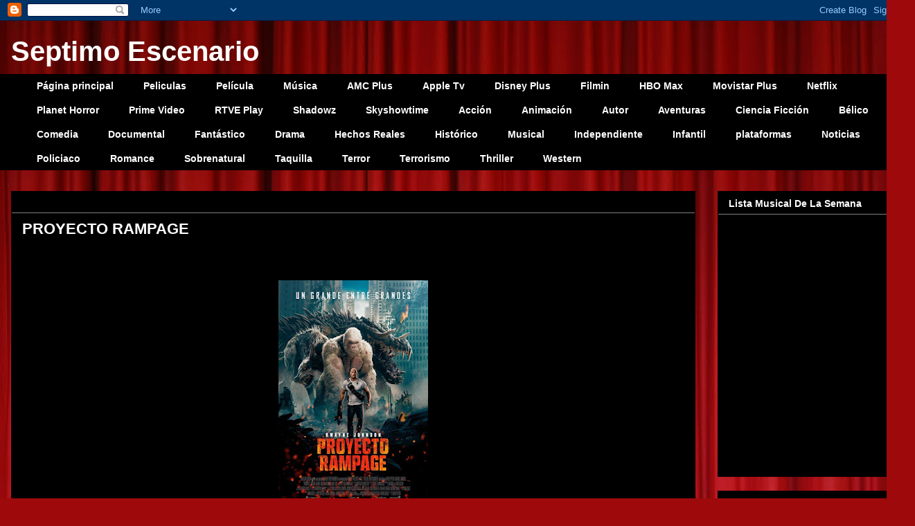

--- FILE ---
content_type: text/html; charset=UTF-8
request_url: http://www.septimoescenario.com/2018/05/proyecto-rampage.html
body_size: 25226
content:
<!DOCTYPE html>
<html class='v2' dir='ltr' lang='es'>
<head>
<link href='https://www.blogger.com/static/v1/widgets/335934321-css_bundle_v2.css' rel='stylesheet' type='text/css'/>
<meta content='width=1100' name='viewport'/>
<meta content='text/html; charset=UTF-8' http-equiv='Content-Type'/>
<meta content='blogger' name='generator'/>
<link href='http://www.septimoescenario.com/favicon.ico' rel='icon' type='image/x-icon'/>
<link href='http://www.septimoescenario.com/2018/05/proyecto-rampage.html' rel='canonical'/>
<link rel="alternate" type="application/atom+xml" title="Septimo Escenario - Atom" href="http://www.septimoescenario.com/feeds/posts/default" />
<link rel="alternate" type="application/rss+xml" title="Septimo Escenario - RSS" href="http://www.septimoescenario.com/feeds/posts/default?alt=rss" />
<link rel="service.post" type="application/atom+xml" title="Septimo Escenario - Atom" href="https://www.blogger.com/feeds/1332057514510514648/posts/default" />

<link rel="alternate" type="application/atom+xml" title="Septimo Escenario - Atom" href="http://www.septimoescenario.com/feeds/2816351058683189464/comments/default" />
<!--Can't find substitution for tag [blog.ieCssRetrofitLinks]-->
<link href='https://blogger.googleusercontent.com/img/b/R29vZ2xl/AVvXsEgqNC3jXd1nc8ZI0txw0ZkN0j-pdwJHfn-DnMx8i1LkGHHgxdUWXY7cVFeIbDqcCgPqqWzbwiMAdynb5oNGs7DYad-22M_mWwjKFEHFdgPnd1-2opY_W_zQryhj5sF_ks68zEx56RBYQjQ/s320/proyecto+rampage.jpg' rel='image_src'/>
<meta content='http://www.septimoescenario.com/2018/05/proyecto-rampage.html' property='og:url'/>
<meta content='PROYECTO RAMPAGE' property='og:title'/>
<meta content='               Director: Brad Peyton  Guion: Ryan Engle,  Ryan Condal,  Carlton Cuse  Música: Andrew Lockington  Fotografía: Jaron Presant  ...' property='og:description'/>
<meta content='https://blogger.googleusercontent.com/img/b/R29vZ2xl/AVvXsEgqNC3jXd1nc8ZI0txw0ZkN0j-pdwJHfn-DnMx8i1LkGHHgxdUWXY7cVFeIbDqcCgPqqWzbwiMAdynb5oNGs7DYad-22M_mWwjKFEHFdgPnd1-2opY_W_zQryhj5sF_ks68zEx56RBYQjQ/w1200-h630-p-k-no-nu/proyecto+rampage.jpg' property='og:image'/>
<title>Septimo Escenario: PROYECTO RAMPAGE</title>
<style id='page-skin-1' type='text/css'><!--
/*
-----------------------------------------------
Blogger Template Style
Name:     Awesome Inc.
Designer: Tina Chen
URL:      tinachen.org
----------------------------------------------- */
/* Content
----------------------------------------------- */
body {
font: normal normal 14px Arial, Tahoma, Helvetica, FreeSans, sans-serif;
color: #ffffff;
background: #9e090b url(//themes.googleusercontent.com/image?id=1boR97_H6UQaN1T-UDoOA5RZ3VHSD15X6Ah6l4I5cXbUkypGjXGLF-rNXu9nFHI0MIjO2) no-repeat fixed top center /* Credit: i-bob (http://www.istockphoto.com/googleimages.php?id=4311112&platform=blogger) */;
}
html body .content-outer {
min-width: 0;
max-width: 100%;
width: 100%;
}
a:link {
text-decoration: none;
color: #9e090b;
}
a:visited {
text-decoration: none;
color: #ede90c;
}
a:hover {
text-decoration: underline;
color: #0a9e08;
}
.body-fauxcolumn-outer .cap-top {
position: absolute;
z-index: 1;
height: 276px;
width: 100%;
background: transparent none repeat-x scroll top left;
_background-image: none;
}
/* Columns
----------------------------------------------- */
.content-inner {
padding: 0;
}
.header-inner .section {
margin: 0 16px;
}
.tabs-inner .section {
margin: 0 16px;
}
.main-inner {
padding-top: 30px;
}
.main-inner .column-center-inner,
.main-inner .column-left-inner,
.main-inner .column-right-inner {
padding: 0 5px;
}
*+html body .main-inner .column-center-inner {
margin-top: -30px;
}
#layout .main-inner .column-center-inner {
margin-top: 0;
}
/* Header
----------------------------------------------- */
.header-outer {
margin: 0 0 0 0;
background: transparent none repeat scroll 0 0;
}
.Header h1 {
font: normal bold 40px Arial, Tahoma, Helvetica, FreeSans, sans-serif;
color: #ffffff;
text-shadow: 0 0 -1px #000000;
}
.Header h1 a {
color: #ffffff;
}
.Header .description {
font: normal normal 14px Arial, Tahoma, Helvetica, FreeSans, sans-serif;
color: #ffffff;
}
.header-inner .Header .titlewrapper,
.header-inner .Header .descriptionwrapper {
padding-left: 0;
padding-right: 0;
margin-bottom: 0;
}
.header-inner .Header .titlewrapper {
padding-top: 22px;
}
/* Tabs
----------------------------------------------- */
.tabs-outer {
overflow: hidden;
position: relative;
background: #000000 none repeat scroll 0 0;
}
#layout .tabs-outer {
overflow: visible;
}
.tabs-cap-top, .tabs-cap-bottom {
position: absolute;
width: 100%;
border-top: 1px solid #000000;
}
.tabs-cap-bottom {
bottom: 0;
}
.tabs-inner .widget li a {
display: inline-block;
margin: 0;
padding: .6em 1.5em;
font: normal bold 14px Arial, Tahoma, Helvetica, FreeSans, sans-serif;
color: #ffffff;
border-top: 1px solid #000000;
border-bottom: 1px solid #000000;
border-left: 1px solid #000000;
height: 16px;
line-height: 16px;
}
.tabs-inner .widget li:last-child a {
border-right: 1px solid #000000;
}
.tabs-inner .widget li.selected a, .tabs-inner .widget li a:hover {
background: #000000 none repeat-x scroll 0 -100px;
color: #ffffff;
}
/* Headings
----------------------------------------------- */
h2 {
font: normal bold 14px Arial, Tahoma, Helvetica, FreeSans, sans-serif;
color: #ffffff;
}
/* Widgets
----------------------------------------------- */
.main-inner .section {
margin: 0 27px;
padding: 0;
}
.main-inner .column-left-outer,
.main-inner .column-right-outer {
margin-top: 0;
}
#layout .main-inner .column-left-outer,
#layout .main-inner .column-right-outer {
margin-top: 0;
}
.main-inner .column-left-inner,
.main-inner .column-right-inner {
background: transparent none repeat 0 0;
-moz-box-shadow: 0 0 0 rgba(0, 0, 0, .2);
-webkit-box-shadow: 0 0 0 rgba(0, 0, 0, .2);
-goog-ms-box-shadow: 0 0 0 rgba(0, 0, 0, .2);
box-shadow: 0 0 0 rgba(0, 0, 0, .2);
-moz-border-radius: 0;
-webkit-border-radius: 0;
-goog-ms-border-radius: 0;
border-radius: 0;
}
#layout .main-inner .column-left-inner,
#layout .main-inner .column-right-inner {
margin-top: 0;
}
.sidebar .widget {
font: normal normal 14px Arial, Tahoma, Helvetica, FreeSans, sans-serif;
color: #ffffff;
}
.sidebar .widget a:link {
color: #0a9e08;
}
.sidebar .widget a:visited {
color: #9e090b;
}
.sidebar .widget a:hover {
color: #ffffff;
}
.sidebar .widget h2 {
text-shadow: 0 0 -1px #000000;
}
.main-inner .widget {
background-color: #000000;
border: 1px solid #000000;
padding: 0 15px 15px;
margin: 20px -16px;
-moz-box-shadow: 0 0 0 rgba(0, 0, 0, .2);
-webkit-box-shadow: 0 0 0 rgba(0, 0, 0, .2);
-goog-ms-box-shadow: 0 0 0 rgba(0, 0, 0, .2);
box-shadow: 0 0 0 rgba(0, 0, 0, .2);
-moz-border-radius: 0;
-webkit-border-radius: 0;
-goog-ms-border-radius: 0;
border-radius: 0;
}
.main-inner .widget h2 {
margin: 0 -15px;
padding: .6em 15px .5em;
border-bottom: 1px solid #7f7f7f;
}
.footer-inner .widget h2 {
padding: 0 0 .4em;
border-bottom: 1px solid #7f7f7f;
}
.main-inner .widget h2 + div, .footer-inner .widget h2 + div {
border-top: 1px solid #000000;
padding-top: 8px;
}
.main-inner .widget .widget-content {
margin: 0 -15px;
padding: 7px 15px 0;
}
.main-inner .widget ul, .main-inner .widget #ArchiveList ul.flat {
margin: -8px -15px 0;
padding: 0;
list-style: none;
}
.main-inner .widget #ArchiveList {
margin: -8px 0 0;
}
.main-inner .widget ul li, .main-inner .widget #ArchiveList ul.flat li {
padding: .5em 15px;
text-indent: 0;
color: #ede90c;
border-top: 1px solid #000000;
border-bottom: 1px solid #7f7f7f;
}
.main-inner .widget #ArchiveList ul li {
padding-top: .25em;
padding-bottom: .25em;
}
.main-inner .widget ul li:first-child, .main-inner .widget #ArchiveList ul.flat li:first-child {
border-top: none;
}
.main-inner .widget ul li:last-child, .main-inner .widget #ArchiveList ul.flat li:last-child {
border-bottom: none;
}
.post-body {
position: relative;
}
.main-inner .widget .post-body ul {
padding: 0 2.5em;
margin: .5em 0;
list-style: disc;
}
.main-inner .widget .post-body ul li {
padding: 0.25em 0;
margin-bottom: .25em;
color: #ffffff;
border: none;
}
.footer-inner .widget ul {
padding: 0;
list-style: none;
}
.widget .zippy {
color: #ede90c;
}
/* Posts
----------------------------------------------- */
body .main-inner .Blog {
padding: 0;
margin-bottom: 1em;
background-color: transparent;
border: none;
-moz-box-shadow: 0 0 0 rgba(0, 0, 0, 0);
-webkit-box-shadow: 0 0 0 rgba(0, 0, 0, 0);
-goog-ms-box-shadow: 0 0 0 rgba(0, 0, 0, 0);
box-shadow: 0 0 0 rgba(0, 0, 0, 0);
}
.main-inner .section:last-child .Blog:last-child {
padding: 0;
margin-bottom: 1em;
}
.main-inner .widget h2.date-header {
margin: 0 -15px 1px;
padding: 0 0 0 0;
font: normal normal 14px Arial, Tahoma, Helvetica, FreeSans, sans-serif;
color: #000000;
background: transparent none no-repeat scroll top left;
border-top: 0 solid #000000;
border-bottom: 1px solid #7f7f7f;
-moz-border-radius-topleft: 0;
-moz-border-radius-topright: 0;
-webkit-border-top-left-radius: 0;
-webkit-border-top-right-radius: 0;
border-top-left-radius: 0;
border-top-right-radius: 0;
position: static;
bottom: 100%;
right: 15px;
text-shadow: 0 0 -1px #000000;
}
.main-inner .widget h2.date-header span {
font: normal normal 14px Arial, Tahoma, Helvetica, FreeSans, sans-serif;
display: block;
padding: .5em 15px;
border-left: 0 solid #000000;
border-right: 0 solid #000000;
}
.date-outer {
position: relative;
margin: 30px 0 20px;
padding: 0 15px;
background-color: #000000;
border: 1px solid #000000;
-moz-box-shadow: 0 0 0 rgba(0, 0, 0, .2);
-webkit-box-shadow: 0 0 0 rgba(0, 0, 0, .2);
-goog-ms-box-shadow: 0 0 0 rgba(0, 0, 0, .2);
box-shadow: 0 0 0 rgba(0, 0, 0, .2);
-moz-border-radius: 0;
-webkit-border-radius: 0;
-goog-ms-border-radius: 0;
border-radius: 0;
}
.date-outer:first-child {
margin-top: 0;
}
.date-outer:last-child {
margin-bottom: 20px;
-moz-border-radius-bottomleft: 0;
-moz-border-radius-bottomright: 0;
-webkit-border-bottom-left-radius: 0;
-webkit-border-bottom-right-radius: 0;
-goog-ms-border-bottom-left-radius: 0;
-goog-ms-border-bottom-right-radius: 0;
border-bottom-left-radius: 0;
border-bottom-right-radius: 0;
}
.date-posts {
margin: 0 -15px;
padding: 0 15px;
clear: both;
}
.post-outer, .inline-ad {
border-top: 1px solid #000000;
margin: 0 -15px;
padding: 15px 15px;
}
.post-outer {
padding-bottom: 10px;
}
.post-outer:first-child {
padding-top: 0;
border-top: none;
}
.post-outer:last-child, .inline-ad:last-child {
border-bottom: none;
}
.post-body {
position: relative;
}
.post-body img {
padding: 8px;
background: #000000;
border: 1px solid transparent;
-moz-box-shadow: 0 0 0 rgba(0, 0, 0, .2);
-webkit-box-shadow: 0 0 0 rgba(0, 0, 0, .2);
box-shadow: 0 0 0 rgba(0, 0, 0, .2);
-moz-border-radius: 0;
-webkit-border-radius: 0;
border-radius: 0;
}
h3.post-title, h4 {
font: normal bold 22px Arial, Tahoma, Helvetica, FreeSans, sans-serif;
color: #ffffff;
}
h3.post-title a {
font: normal bold 22px Arial, Tahoma, Helvetica, FreeSans, sans-serif;
color: #ffffff;
}
h3.post-title a:hover {
color: #0a9e08;
text-decoration: underline;
}
.post-header {
margin: 0 0 1em;
}
.post-body {
line-height: 1.4;
}
.post-outer h2 {
color: #ffffff;
}
.post-footer {
margin: 1.5em 0 0;
}
#blog-pager {
padding: 15px;
font-size: 120%;
background-color: #000000;
border: 1px solid #000000;
-moz-box-shadow: 0 0 0 rgba(0, 0, 0, .2);
-webkit-box-shadow: 0 0 0 rgba(0, 0, 0, .2);
-goog-ms-box-shadow: 0 0 0 rgba(0, 0, 0, .2);
box-shadow: 0 0 0 rgba(0, 0, 0, .2);
-moz-border-radius: 0;
-webkit-border-radius: 0;
-goog-ms-border-radius: 0;
border-radius: 0;
-moz-border-radius-topleft: 0;
-moz-border-radius-topright: 0;
-webkit-border-top-left-radius: 0;
-webkit-border-top-right-radius: 0;
-goog-ms-border-top-left-radius: 0;
-goog-ms-border-top-right-radius: 0;
border-top-left-radius: 0;
border-top-right-radius-topright: 0;
margin-top: 1em;
}
.blog-feeds, .post-feeds {
margin: 1em 0;
text-align: center;
color: #ffffff;
}
.blog-feeds a, .post-feeds a {
color: #9e090b;
}
.blog-feeds a:visited, .post-feeds a:visited {
color: #ede90c;
}
.blog-feeds a:hover, .post-feeds a:hover {
color: #0a9e08;
}
.post-outer .comments {
margin-top: 2em;
}
/* Comments
----------------------------------------------- */
.comments .comments-content .icon.blog-author {
background-repeat: no-repeat;
background-image: url([data-uri]);
}
.comments .comments-content .loadmore a {
border-top: 1px solid #000000;
border-bottom: 1px solid #000000;
}
.comments .continue {
border-top: 2px solid #000000;
}
/* Footer
----------------------------------------------- */
.footer-outer {
margin: -0 0 -1px;
padding: 0 0 0;
color: #ffffff;
overflow: hidden;
}
.footer-fauxborder-left {
border-top: 1px solid #000000;
background: #000000 none repeat scroll 0 0;
-moz-box-shadow: 0 0 0 rgba(0, 0, 0, .2);
-webkit-box-shadow: 0 0 0 rgba(0, 0, 0, .2);
-goog-ms-box-shadow: 0 0 0 rgba(0, 0, 0, .2);
box-shadow: 0 0 0 rgba(0, 0, 0, .2);
margin: 0 -0;
}
/* Mobile
----------------------------------------------- */
body.mobile {
background-size: auto;
}
.mobile .body-fauxcolumn-outer {
background: transparent none repeat scroll top left;
}
*+html body.mobile .main-inner .column-center-inner {
margin-top: 0;
}
.mobile .main-inner .widget {
padding: 0 0 15px;
}
.mobile .main-inner .widget h2 + div,
.mobile .footer-inner .widget h2 + div {
border-top: none;
padding-top: 0;
}
.mobile .footer-inner .widget h2 {
padding: 0.5em 0;
border-bottom: none;
}
.mobile .main-inner .widget .widget-content {
margin: 0;
padding: 7px 0 0;
}
.mobile .main-inner .widget ul,
.mobile .main-inner .widget #ArchiveList ul.flat {
margin: 0 -15px 0;
}
.mobile .main-inner .widget h2.date-header {
right: 0;
}
.mobile .date-header span {
padding: 0.4em 0;
}
.mobile .date-outer:first-child {
margin-bottom: 0;
border: 1px solid #000000;
-moz-border-radius-topleft: 0;
-moz-border-radius-topright: 0;
-webkit-border-top-left-radius: 0;
-webkit-border-top-right-radius: 0;
-goog-ms-border-top-left-radius: 0;
-goog-ms-border-top-right-radius: 0;
border-top-left-radius: 0;
border-top-right-radius: 0;
}
.mobile .date-outer {
border-color: #000000;
border-width: 0 1px 1px;
}
.mobile .date-outer:last-child {
margin-bottom: 0;
}
.mobile .main-inner {
padding: 0;
}
.mobile .header-inner .section {
margin: 0;
}
.mobile .post-outer, .mobile .inline-ad {
padding: 5px 0;
}
.mobile .tabs-inner .section {
margin: 0 10px;
}
.mobile .main-inner .widget h2 {
margin: 0;
padding: 0;
}
.mobile .main-inner .widget h2.date-header span {
padding: 0;
}
.mobile .main-inner .widget .widget-content {
margin: 0;
padding: 7px 0 0;
}
.mobile #blog-pager {
border: 1px solid transparent;
background: #000000 none repeat scroll 0 0;
}
.mobile .main-inner .column-left-inner,
.mobile .main-inner .column-right-inner {
background: transparent none repeat 0 0;
-moz-box-shadow: none;
-webkit-box-shadow: none;
-goog-ms-box-shadow: none;
box-shadow: none;
}
.mobile .date-posts {
margin: 0;
padding: 0;
}
.mobile .footer-fauxborder-left {
margin: 0;
border-top: inherit;
}
.mobile .main-inner .section:last-child .Blog:last-child {
margin-bottom: 0;
}
.mobile-index-contents {
color: #ffffff;
}
.mobile .mobile-link-button {
background: #9e090b none repeat scroll 0 0;
}
.mobile-link-button a:link, .mobile-link-button a:visited {
color: #ffffff;
}
.mobile .tabs-inner .PageList .widget-content {
background: transparent;
border-top: 1px solid;
border-color: #000000;
color: #ffffff;
}
.mobile .tabs-inner .PageList .widget-content .pagelist-arrow {
border-left: 1px solid #000000;
}

--></style>
<style id='template-skin-1' type='text/css'><!--
body {
min-width: 1310px;
}
.content-outer, .content-fauxcolumn-outer, .region-inner {
min-width: 1310px;
max-width: 1310px;
_width: 1310px;
}
.main-inner .columns {
padding-left: 0;
padding-right: 290px;
}
.main-inner .fauxcolumn-center-outer {
left: 0;
right: 290px;
/* IE6 does not respect left and right together */
_width: expression(this.parentNode.offsetWidth -
parseInt("0") -
parseInt("290px") + 'px');
}
.main-inner .fauxcolumn-left-outer {
width: 0;
}
.main-inner .fauxcolumn-right-outer {
width: 290px;
}
.main-inner .column-left-outer {
width: 0;
right: 100%;
margin-left: -0;
}
.main-inner .column-right-outer {
width: 290px;
margin-right: -290px;
}
#layout {
min-width: 0;
}
#layout .content-outer {
min-width: 0;
width: 800px;
}
#layout .region-inner {
min-width: 0;
width: auto;
}
body#layout div.add_widget {
padding: 8px;
}
body#layout div.add_widget a {
margin-left: 32px;
}
--></style>
<style>
    body {background-image:url(\/\/themes.googleusercontent.com\/image?id=1boR97_H6UQaN1T-UDoOA5RZ3VHSD15X6Ah6l4I5cXbUkypGjXGLF-rNXu9nFHI0MIjO2);}
    
@media (max-width: 200px) { body {background-image:url(\/\/themes.googleusercontent.com\/image?id=1boR97_H6UQaN1T-UDoOA5RZ3VHSD15X6Ah6l4I5cXbUkypGjXGLF-rNXu9nFHI0MIjO2&options=w200);}}
@media (max-width: 400px) and (min-width: 201px) { body {background-image:url(\/\/themes.googleusercontent.com\/image?id=1boR97_H6UQaN1T-UDoOA5RZ3VHSD15X6Ah6l4I5cXbUkypGjXGLF-rNXu9nFHI0MIjO2&options=w400);}}
@media (max-width: 800px) and (min-width: 401px) { body {background-image:url(\/\/themes.googleusercontent.com\/image?id=1boR97_H6UQaN1T-UDoOA5RZ3VHSD15X6Ah6l4I5cXbUkypGjXGLF-rNXu9nFHI0MIjO2&options=w800);}}
@media (max-width: 1200px) and (min-width: 801px) { body {background-image:url(\/\/themes.googleusercontent.com\/image?id=1boR97_H6UQaN1T-UDoOA5RZ3VHSD15X6Ah6l4I5cXbUkypGjXGLF-rNXu9nFHI0MIjO2&options=w1200);}}
/* Last tag covers anything over one higher than the previous max-size cap. */
@media (min-width: 1201px) { body {background-image:url(\/\/themes.googleusercontent.com\/image?id=1boR97_H6UQaN1T-UDoOA5RZ3VHSD15X6Ah6l4I5cXbUkypGjXGLF-rNXu9nFHI0MIjO2&options=w1600);}}
  </style>
<link href='https://www.blogger.com/dyn-css/authorization.css?targetBlogID=1332057514510514648&amp;zx=5aa9bcc5-5cd9-48e4-8666-cde24e206bcc' media='none' onload='if(media!=&#39;all&#39;)media=&#39;all&#39;' rel='stylesheet'/><noscript><link href='https://www.blogger.com/dyn-css/authorization.css?targetBlogID=1332057514510514648&amp;zx=5aa9bcc5-5cd9-48e4-8666-cde24e206bcc' rel='stylesheet'/></noscript>
<meta name='google-adsense-platform-account' content='ca-host-pub-1556223355139109'/>
<meta name='google-adsense-platform-domain' content='blogspot.com'/>

</head>
<body class='loading variant-dark'>
<div class='navbar section' id='navbar' name='Barra de navegación'><div class='widget Navbar' data-version='1' id='Navbar1'><script type="text/javascript">
    function setAttributeOnload(object, attribute, val) {
      if(window.addEventListener) {
        window.addEventListener('load',
          function(){ object[attribute] = val; }, false);
      } else {
        window.attachEvent('onload', function(){ object[attribute] = val; });
      }
    }
  </script>
<div id="navbar-iframe-container"></div>
<script type="text/javascript" src="https://apis.google.com/js/platform.js"></script>
<script type="text/javascript">
      gapi.load("gapi.iframes:gapi.iframes.style.bubble", function() {
        if (gapi.iframes && gapi.iframes.getContext) {
          gapi.iframes.getContext().openChild({
              url: 'https://www.blogger.com/navbar/1332057514510514648?po\x3d2816351058683189464\x26origin\x3dhttp://www.septimoescenario.com',
              where: document.getElementById("navbar-iframe-container"),
              id: "navbar-iframe"
          });
        }
      });
    </script><script type="text/javascript">
(function() {
var script = document.createElement('script');
script.type = 'text/javascript';
script.src = '//pagead2.googlesyndication.com/pagead/js/google_top_exp.js';
var head = document.getElementsByTagName('head')[0];
if (head) {
head.appendChild(script);
}})();
</script>
</div></div>
<div class='body-fauxcolumns'>
<div class='fauxcolumn-outer body-fauxcolumn-outer'>
<div class='cap-top'>
<div class='cap-left'></div>
<div class='cap-right'></div>
</div>
<div class='fauxborder-left'>
<div class='fauxborder-right'></div>
<div class='fauxcolumn-inner'>
</div>
</div>
<div class='cap-bottom'>
<div class='cap-left'></div>
<div class='cap-right'></div>
</div>
</div>
</div>
<div class='content'>
<div class='content-fauxcolumns'>
<div class='fauxcolumn-outer content-fauxcolumn-outer'>
<div class='cap-top'>
<div class='cap-left'></div>
<div class='cap-right'></div>
</div>
<div class='fauxborder-left'>
<div class='fauxborder-right'></div>
<div class='fauxcolumn-inner'>
</div>
</div>
<div class='cap-bottom'>
<div class='cap-left'></div>
<div class='cap-right'></div>
</div>
</div>
</div>
<div class='content-outer'>
<div class='content-cap-top cap-top'>
<div class='cap-left'></div>
<div class='cap-right'></div>
</div>
<div class='fauxborder-left content-fauxborder-left'>
<div class='fauxborder-right content-fauxborder-right'></div>
<div class='content-inner'>
<header>
<div class='header-outer'>
<div class='header-cap-top cap-top'>
<div class='cap-left'></div>
<div class='cap-right'></div>
</div>
<div class='fauxborder-left header-fauxborder-left'>
<div class='fauxborder-right header-fauxborder-right'></div>
<div class='region-inner header-inner'>
<div class='header section' id='header' name='Cabecera'><div class='widget Header' data-version='1' id='Header1'>
<div id='header-inner'>
<div class='titlewrapper'>
<h1 class='title'>
<a href='http://www.septimoescenario.com/'>
Septimo Escenario
</a>
</h1>
</div>
<div class='descriptionwrapper'>
<p class='description'><span>
</span></p>
</div>
</div>
</div></div>
</div>
</div>
<div class='header-cap-bottom cap-bottom'>
<div class='cap-left'></div>
<div class='cap-right'></div>
</div>
</div>
</header>
<div class='tabs-outer'>
<div class='tabs-cap-top cap-top'>
<div class='cap-left'></div>
<div class='cap-right'></div>
</div>
<div class='fauxborder-left tabs-fauxborder-left'>
<div class='fauxborder-right tabs-fauxborder-right'></div>
<div class='region-inner tabs-inner'>
<div class='tabs section' id='crosscol' name='Multicolumnas'><div class='widget PageList' data-version='1' id='PageList1'>
<h2>Paginas</h2>
<div class='widget-content'>
<ul>
<li>
<a href='http://www.septimoescenario.com/'>Página principal</a>
</li>
<li>
<a href='http://www.septimoescenario.blogspot.com.es/search/label/Pel%C3%ADculas'>Peliculas</a>
</li>
<li>
<a href='http://www.septimoescenario.com/search/label/Pel%C3%ADcula'>Película</a>
</li>
<li>
<a href='http://www.septimoescenario.blogspot.com.es/search/label/M%C3%BAsica'>Música</a>
</li>
<li>
<a href='http://www.septimoescenario.com/search/label/AMC Plus'>AMC Plus</a>
</li>
<li>
<a href='http://www.septimoescenario.com/search/label/Apple Tv'>Apple Tv</a>
</li>
<li>
<a href='http://www.septimoescenario.com/search/label/Disney Plus'>Disney Plus</a>
</li>
<li>
<a href='http://www.septimoescenario.blogspot.com.es/search/label/Filmin'>Filmin</a>
</li>
<li>
<a href='http://www.septimoescenario.com/search/label/HBO Max'>HBO Max</a>
</li>
<li>
<a href='http://www.septimoescenario.com/search/label/Movistar Plus'>Movistar Plus</a>
</li>
<li>
<a href='http://www.septimoescenario.com/search/label/Netflix'>Netflix</a>
</li>
<li>
<a href='http://www.septimoescenario.com/search/label/Planet Horror'>Planet Horror</a>
</li>
<li>
<a href='http://www.septimoescenario.com/search/label/Amazon Prime Video'>Prime Video</a>
</li>
<li>
<a href='http://www.septimoescenario.com/search/label/RTVE Play'>RTVE Play</a>
</li>
<li>
<a href='http://www.septimoescenario.com/search/label/Shadowz'>Shadowz</a>
</li>
<li>
<a href='http://www.septimoescenario.com/search/label/Skyshowtime'>Skyshowtime</a>
</li>
<li>
<a href='http://www.septimoescenario.blogspot.com.es/search/label/Acci%C3%B3n'>Acción</a>
</li>
<li>
<a href='http://www.septimoescenario.blogspot.com.es/search/label/Animaci%C3%B3n'>Animación</a>
</li>
<li>
<a href='http://www.septimoescenario.blogspot.com.es/search/label/Autor'>Autor</a>
</li>
<li>
<a href='http://www.septimoescenario.blogspot.com.es/search/label/Aventuras'>Aventuras</a>
</li>
<li>
<a href='http://www.septimoescenario.blogspot.com.es/search/label/Ciencia-Ficci%C3%B3n'>Ciencia Ficción</a>
</li>
<li>
<a href='http://www.septimoescenario.blogspot.com.es/search/label/B%C3%A9lico'>Bélico</a>
</li>
<li>
<a href='http://www.septimoescenario.blogspot.com.es/search/label/Comedia'>Comedia</a>
</li>
<li>
<a href='http://www.septimoescenario.blogspot.com.es/search/label/Documental'>Documental</a>
</li>
<li>
<a href='http://www.septimoescenario.blogspot.com.es/search/label/Fant%C3%A1stico'>Fantástico</a>
</li>
<li>
<a href='http://www.septimoescenario.blogspot.com.es/search/label/Drama'>Drama</a>
</li>
<li>
<a href='http://www.septimoescenario.blogspot.com.es/search/label/Hechos%20Reales'>Hechos Reales</a>
</li>
<li>
<a href='http://www.septimoescenario.blogspot.com.es/search/label/Hist%C3%B3rico'>Histórico</a>
</li>
<li>
<a href='http://www.septimoescenario.blogspot.com.es/search/label/Musical'>Musical</a>
</li>
<li>
<a href='http://www.septimoescenario.blogspot.com.es/search/label/Independiente'>Independiente</a>
</li>
<li>
<a href='http://www.septimoescenario.blogspot.com.es/search/label/Infantil'>Infantil</a>
</li>
<li>
<a href='http://www.septimoescenario.com/search/label/plataformas'>plataformas</a>
</li>
<li>
<a href='http://www.septimoescenario.blogspot.com.es/search/label/Noticias'>Noticias</a>
</li>
<li>
<a href='http://www.septimoescenario.blogspot.com.es/search/label/Policiaco'>Policiaco</a>
</li>
<li>
<a href='http://www.septimoescenario.blogspot.com.es/search/label/Romance'>Romance</a>
</li>
<li>
<a href='http://www.septimoescenario.blogspot.com.es/search/label/Sobrenatural'>Sobrenatural</a>
</li>
<li>
<a href='http://www.septimoescenario.com/search/label/Taquilla'>Taquilla</a>
</li>
<li>
<a href='http://www.septimoescenario.blogspot.com.es/search/label/Terror'>Terror</a>
</li>
<li>
<a href='http://www.septimoescenario.blogspot.com.es/search/label/Terrorismo'>Terrorismo</a>
</li>
<li>
<a href='http://www.septimoescenario.blogspot.com.es/search/label/Thriller'>Thriller</a>
</li>
<li>
<a href='http://www.septimoescenario.blogspot.com.es/search/label/Western'>Western</a>
</li>
</ul>
<div class='clear'></div>
</div>
</div></div>
<div class='tabs no-items section' id='crosscol-overflow' name='Cross-Column 2'></div>
</div>
</div>
<div class='tabs-cap-bottom cap-bottom'>
<div class='cap-left'></div>
<div class='cap-right'></div>
</div>
</div>
<div class='main-outer'>
<div class='main-cap-top cap-top'>
<div class='cap-left'></div>
<div class='cap-right'></div>
</div>
<div class='fauxborder-left main-fauxborder-left'>
<div class='fauxborder-right main-fauxborder-right'></div>
<div class='region-inner main-inner'>
<div class='columns fauxcolumns'>
<div class='fauxcolumn-outer fauxcolumn-center-outer'>
<div class='cap-top'>
<div class='cap-left'></div>
<div class='cap-right'></div>
</div>
<div class='fauxborder-left'>
<div class='fauxborder-right'></div>
<div class='fauxcolumn-inner'>
</div>
</div>
<div class='cap-bottom'>
<div class='cap-left'></div>
<div class='cap-right'></div>
</div>
</div>
<div class='fauxcolumn-outer fauxcolumn-left-outer'>
<div class='cap-top'>
<div class='cap-left'></div>
<div class='cap-right'></div>
</div>
<div class='fauxborder-left'>
<div class='fauxborder-right'></div>
<div class='fauxcolumn-inner'>
</div>
</div>
<div class='cap-bottom'>
<div class='cap-left'></div>
<div class='cap-right'></div>
</div>
</div>
<div class='fauxcolumn-outer fauxcolumn-right-outer'>
<div class='cap-top'>
<div class='cap-left'></div>
<div class='cap-right'></div>
</div>
<div class='fauxborder-left'>
<div class='fauxborder-right'></div>
<div class='fauxcolumn-inner'>
</div>
</div>
<div class='cap-bottom'>
<div class='cap-left'></div>
<div class='cap-right'></div>
</div>
</div>
<!-- corrects IE6 width calculation -->
<div class='columns-inner'>
<div class='column-center-outer'>
<div class='column-center-inner'>
<div class='main section' id='main' name='Principal'><div class='widget Blog' data-version='1' id='Blog1'>
<div class='blog-posts hfeed'>

          <div class="date-outer">
        
<h2 class='date-header'><span>martes, 1 de mayo de 2018</span></h2>

          <div class="date-posts">
        
<div class='post-outer'>
<div class='post hentry uncustomized-post-template' itemprop='blogPost' itemscope='itemscope' itemtype='http://schema.org/BlogPosting'>
<meta content='https://blogger.googleusercontent.com/img/b/R29vZ2xl/AVvXsEgqNC3jXd1nc8ZI0txw0ZkN0j-pdwJHfn-DnMx8i1LkGHHgxdUWXY7cVFeIbDqcCgPqqWzbwiMAdynb5oNGs7DYad-22M_mWwjKFEHFdgPnd1-2opY_W_zQryhj5sF_ks68zEx56RBYQjQ/s320/proyecto+rampage.jpg' itemprop='image_url'/>
<meta content='1332057514510514648' itemprop='blogId'/>
<meta content='2816351058683189464' itemprop='postId'/>
<a name='2816351058683189464'></a>
<h3 class='post-title entry-title' itemprop='name'>
PROYECTO RAMPAGE
</h3>
<div class='post-header'>
<div class='post-header-line-1'></div>
</div>
<div class='post-body entry-content' id='post-body-2816351058683189464' itemprop='description articleBody'>
<div class="separator" style="clear: both; text-align: center;">
&nbsp;</div>
<div class="separator" style="clear: both; text-align: center;">
&nbsp;</div>
<div class="separator" style="clear: both; text-align: center;">
<a href="https://blogger.googleusercontent.com/img/b/R29vZ2xl/AVvXsEgqNC3jXd1nc8ZI0txw0ZkN0j-pdwJHfn-DnMx8i1LkGHHgxdUWXY7cVFeIbDqcCgPqqWzbwiMAdynb5oNGs7DYad-22M_mWwjKFEHFdgPnd1-2opY_W_zQryhj5sF_ks68zEx56RBYQjQ/s1600/proyecto+rampage.jpg" imageanchor="1" style="margin-left: 1em; margin-right: 1em;"><img border="0" data-original-height="1200" data-original-width="810" height="320" src="https://blogger.googleusercontent.com/img/b/R29vZ2xl/AVvXsEgqNC3jXd1nc8ZI0txw0ZkN0j-pdwJHfn-DnMx8i1LkGHHgxdUWXY7cVFeIbDqcCgPqqWzbwiMAdynb5oNGs7DYad-22M_mWwjKFEHFdgPnd1-2opY_W_zQryhj5sF_ks68zEx56RBYQjQ/s320/proyecto+rampage.jpg" width="216" /></a></div>
<div class="separator" style="clear: both; text-align: center;">
&nbsp;</div>
<div class="separator" style="clear: both; text-align: left;">
Director: Brad Peyton </div>
Guion: <span class="nb">Ryan Engle,</span> <span class="nb">Ryan Condal,</span> <span class="nb">Carlton Cuse</span><br />
<dt>Música: <span class="nb">Andrew Lockington</span></dt>
<dt>Fotografía: <span class="nb">Jaron Presant</span></dt>
Reparto: Dwayne Johnson, Naomie Harris, Jake Lacy,Malin Akerman,&nbsp;Jeffrey Dean Morgan, Joe Manganiello, P.J. Byrne, Marley Shelton, Jack Quaid,&nbsp;Breanne Hill, Matt Gerald, Daniel Craig Baker, Mac Wells, Destiny Lopez.Productora: <span class="nb">New Line Cinema / Wrigley Pictures</span><br />

Distribuidora: WarnerAño: 2018<br />
Estreno En España: 13/04/18<br />
Titulo Original: Rampage <br />
Género: Fantástico, Acción<br />
Duración: 107 Minutos<br />
<a name="more"></a><br />
ARGUMENTO:<br />
El primatólogo Davis Okoye (Johnson), un hombre que mantiene las distancias con otras personas, tiene un sólido vínculo con George, el extraordinariamente inteligente gorila de espalda plateada al que ha estado cuidando desde que nació. Pero cuando un experimento genético sale mal, este apacible simio se convierte en una enorme y embravecida criatura. Para empeorar más las cosas, pronto se descubre que existen otros animales con la misma alteración. Cuando estos depredadores alfa recién creados arrasan Norteamérica destruyendo todo lo que interpone en su camino, Okoye se une a un ingeniero genético sin prestigio para conseguir un antídoto y se abre paso en un cambiante campo de batalla, no solo para frenar una catástrofe mundial sino para salvar a la aterradora criatura que una vez fue su amigo<br />
<br />
Fuente: Warner<br />
<br />
CRÍTICA:<br />
Basada en el popular videojuego del mismo nombre Rampage es el nuevo trabajo del director Brad Peyton&nbsp; del que hace unos años pudimos ver <a href="http://www.septimoescenario.com/2015/06/san-andres.html" target="_blank">San Andrés</a> otro titulo de acción cuyo gancho comercial, al igual que esta, es el actor Dwayne Johnson (la roca). Proyecto Rampage es una película que mezcla a partes iguales acción y ciencia-ficción en la que quedan claros desde el inicio los homenajes a los films de serie B que devorábamos desde pequeños, un titulo consciente de lo que es y que solo pretende que el publico pase un rato entretenido.<br />
Proyecto Rampage nos presenta a Davis un primatólogo que se lleva mejor con los gorilas que con los humanos, con uno de esos gorilas, George, mantiene un vinculo especial y su relación es lo mas cercano a una amistad entre personas. Cuando un experimento espacial sale mal una especie de meteorito cae en la tierra&nbsp;y afecta al simpático gorila que hace que su estado de humor, y tamaño, cambie. Davis se une a un grupo de especialistas para descubrir lo que ha pasado y comprueban que hay mas especies que han sufrido la mutación que afecta al gorila George. <br />
Proyecto Rampage es puro cine B y como tal hay que tomarlo, un descontrol de guion donde los humanos luchan para que criaturas mutantes no destruyan Chicago. Una película donde la acción no para y deja al espectador sin respiración hasta que llegan los títulos de crédito, que nadie espere buenas actuaciones e incluso buenos efectos especiales pero es que tampoco hace falta para disfrutar de esta locura de película donde todo acaba por ser divertido hasta la hilaridad. Una extenuación de peleas y situaciones imposibles que hacen de Proyecto Rampage un placer culpable muy recomendable.<br />
<br />
<br />
<table align="center" cellpadding="0" cellspacing="0" class="tr-caption-container" style="margin-left: auto; margin-right: auto; text-align: center;"><tbody>
<tr><td style="text-align: center;"><a href="https://blogger.googleusercontent.com/img/b/R29vZ2xl/AVvXsEivRhM4rukC8-x3FAjKz6EqPBEyt-VkQAWKIsF6cJc5Ckxsq-ObzpLgW1Pe8g5WxC8hvP6hHyeYWEAdD_UcgTQmEoVbaKsK5FDsXm1v-wjRleE1qfqMtePxAmnvDQTIcrkogqH9zUQTJ0Y/s1600/proyecto+rampage+2.jpg" imageanchor="1" style="margin-left: auto; margin-right: auto;"><img border="0" data-original-height="360" data-original-width="640" height="225" src="https://blogger.googleusercontent.com/img/b/R29vZ2xl/AVvXsEivRhM4rukC8-x3FAjKz6EqPBEyt-VkQAWKIsF6cJc5Ckxsq-ObzpLgW1Pe8g5WxC8hvP6hHyeYWEAdD_UcgTQmEoVbaKsK5FDsXm1v-wjRleE1qfqMtePxAmnvDQTIcrkogqH9zUQTJ0Y/s400/proyecto+rampage+2.jpg" width="400" /></a></td></tr>
<tr><td class="tr-caption" style="text-align: center;"><strong>PROYECTO RAMPAGE 2018</strong></td></tr>
</tbody></table>
NOTA: 5,5/10<br />
RECOMENDADO PARA:<br />
Amantes de las películas de serie B que tanto disfrutábamos de pequeños. Amantes del cine de la productora Asylum que tiene entre su catalogo la saga Sharknado. Algunas escenas son tan increíbles que acabas por reírte a carcajadas. Película ideal para ver con amigos.<br />
<br />
<table align="center" cellpadding="0" cellspacing="0" class="tr-caption-container" style="margin-left: auto; margin-right: auto; text-align: center;"><tbody>
<tr><td style="text-align: center;"><a href="https://blogger.googleusercontent.com/img/b/R29vZ2xl/AVvXsEhHyUWcutQ6bgPuxR4fL7BQUbtWdTGmQySWJnK9kvtGK6IanpQ0DfS6WgUlBF0Lxp1DyZjxR5t4gTKtzq2ktRVsDLq4XSX0wgYWJfr4MdyfKd5RSCbRq3jDsvNYclBzlSBLL9T8pI4ypI8/s1600/proyecto+rampage+1.jpg" imageanchor="1" style="margin-left: auto; margin-right: auto;"><img border="0" data-original-height="360" data-original-width="801" height="178" src="https://blogger.googleusercontent.com/img/b/R29vZ2xl/AVvXsEhHyUWcutQ6bgPuxR4fL7BQUbtWdTGmQySWJnK9kvtGK6IanpQ0DfS6WgUlBF0Lxp1DyZjxR5t4gTKtzq2ktRVsDLq4XSX0wgYWJfr4MdyfKd5RSCbRq3jDsvNYclBzlSBLL9T8pI4ypI8/s400/proyecto+rampage+1.jpg" width="400" /></a></td></tr>
<tr><td class="tr-caption" style="text-align: center;"><strong>&nbsp;PROYECTO RAMPAGE 2018</strong>&nbsp;</td></tr>
</tbody></table>
TRAILER:<br />
<br />
<br />
<iframe allow="autoplay; encrypted-media" allowfullscreen="" frameborder="0" height="315" src="https://www.youtube.com/embed/82VRA1EjFqg" width="560"></iframe>
<div style='clear: both;'></div>
</div>
<div class='post-footer'>
<div class='post-footer-line post-footer-line-1'>
<span class='post-author vcard'>
Publicado por
<span class='fn' itemprop='author' itemscope='itemscope' itemtype='http://schema.org/Person'>
<meta content='https://www.blogger.com/profile/07825859100391479069' itemprop='url'/>
<a class='g-profile' href='https://www.blogger.com/profile/07825859100391479069' rel='author' title='author profile'>
<span itemprop='name'>José Antonio Alarcón</span>
</a>
</span>
</span>
<span class='post-timestamp'>
en
<meta content='http://www.septimoescenario.com/2018/05/proyecto-rampage.html' itemprop='url'/>
<a class='timestamp-link' href='http://www.septimoescenario.com/2018/05/proyecto-rampage.html' rel='bookmark' title='permanent link'><abbr class='published' itemprop='datePublished' title='2018-05-01T01:26:00+02:00'>mayo 01, 2018</abbr></a>
</span>
<span class='post-comment-link'>
</span>
<span class='post-icons'>
<span class='item-control blog-admin pid-395559328'>
<a href='https://www.blogger.com/post-edit.g?blogID=1332057514510514648&postID=2816351058683189464&from=pencil' title='Editar entrada'>
<img alt='' class='icon-action' height='18' src='https://resources.blogblog.com/img/icon18_edit_allbkg.gif' width='18'/>
</a>
</span>
</span>
<div class='post-share-buttons goog-inline-block'>
<a class='goog-inline-block share-button sb-email' href='https://www.blogger.com/share-post.g?blogID=1332057514510514648&postID=2816351058683189464&target=email' target='_blank' title='Enviar por correo electrónico'><span class='share-button-link-text'>Enviar por correo electrónico</span></a><a class='goog-inline-block share-button sb-blog' href='https://www.blogger.com/share-post.g?blogID=1332057514510514648&postID=2816351058683189464&target=blog' onclick='window.open(this.href, "_blank", "height=270,width=475"); return false;' target='_blank' title='Escribe un blog'><span class='share-button-link-text'>Escribe un blog</span></a><a class='goog-inline-block share-button sb-twitter' href='https://www.blogger.com/share-post.g?blogID=1332057514510514648&postID=2816351058683189464&target=twitter' target='_blank' title='Compartir en X'><span class='share-button-link-text'>Compartir en X</span></a><a class='goog-inline-block share-button sb-facebook' href='https://www.blogger.com/share-post.g?blogID=1332057514510514648&postID=2816351058683189464&target=facebook' onclick='window.open(this.href, "_blank", "height=430,width=640"); return false;' target='_blank' title='Compartir con Facebook'><span class='share-button-link-text'>Compartir con Facebook</span></a><a class='goog-inline-block share-button sb-pinterest' href='https://www.blogger.com/share-post.g?blogID=1332057514510514648&postID=2816351058683189464&target=pinterest' target='_blank' title='Compartir en Pinterest'><span class='share-button-link-text'>Compartir en Pinterest</span></a>
</div>
</div>
<div class='post-footer-line post-footer-line-2'>
<span class='post-labels'>
Etiquetas:
<a href='http://www.septimoescenario.com/search/label/Acci%C3%B3n' rel='tag'>Acción</a>,
<a href='http://www.septimoescenario.com/search/label/Ciencia-Ficci%C3%B3n' rel='tag'>Ciencia-Ficción</a>,
<a href='http://www.septimoescenario.com/search/label/Fant%C3%A1stico' rel='tag'>Fantástico</a>,
<a href='http://www.septimoescenario.com/search/label/Pel%C3%ADculas' rel='tag'>Películas</a>,
<a href='http://www.septimoescenario.com/search/label/Warner' rel='tag'>Warner</a>
</span>
</div>
<div class='post-footer-line post-footer-line-3'>
<span class='post-location'>
</span>
</div>
</div>
</div>
<div class='comments' id='comments'>
<a name='comments'></a>
<h4>No hay comentarios:</h4>
<div id='Blog1_comments-block-wrapper'>
<dl class='avatar-comment-indent' id='comments-block'>
</dl>
</div>
<p class='comment-footer'>
<div class='comment-form'>
<a name='comment-form'></a>
<h4 id='comment-post-message'>Publicar un comentario</h4>
<p>
</p>
<p>Nota: solo los miembros de este blog pueden publicar comentarios.</p>
<a href='https://www.blogger.com/comment/frame/1332057514510514648?po=2816351058683189464&hl=es&saa=85391&origin=http://www.septimoescenario.com' id='comment-editor-src'></a>
<iframe allowtransparency='true' class='blogger-iframe-colorize blogger-comment-from-post' frameborder='0' height='410px' id='comment-editor' name='comment-editor' src='' width='100%'></iframe>
<script src='https://www.blogger.com/static/v1/jsbin/2830521187-comment_from_post_iframe.js' type='text/javascript'></script>
<script type='text/javascript'>
      BLOG_CMT_createIframe('https://www.blogger.com/rpc_relay.html');
    </script>
</div>
</p>
</div>
</div>

        </div></div>
      
</div>
<div class='blog-pager' id='blog-pager'>
<span id='blog-pager-newer-link'>
<a class='blog-pager-newer-link' href='http://www.septimoescenario.com/2018/05/lucky.html' id='Blog1_blog-pager-newer-link' title='Entrada más reciente'>Entrada más reciente</a>
</span>
<span id='blog-pager-older-link'>
<a class='blog-pager-older-link' href='http://www.septimoescenario.com/2018/04/mi-querida-cofradia.html' id='Blog1_blog-pager-older-link' title='Entrada antigua'>Entrada antigua</a>
</span>
<a class='home-link' href='http://www.septimoescenario.com/'>Inicio</a>
</div>
<div class='clear'></div>
<div class='post-feeds'>
<div class='feed-links'>
Suscribirse a:
<a class='feed-link' href='http://www.septimoescenario.com/feeds/2816351058683189464/comments/default' target='_blank' type='application/atom+xml'>Enviar comentarios (Atom)</a>
</div>
</div>
</div></div>
</div>
</div>
<div class='column-left-outer'>
<div class='column-left-inner'>
<aside>
</aside>
</div>
</div>
<div class='column-right-outer'>
<div class='column-right-inner'>
<aside>
<div class='sidebar section' id='sidebar-right-1'><div class='widget HTML' data-version='1' id='HTML1'>
<h2 class='title'>Lista Musical De La Semana</h2>
<div class='widget-content'>
<iframe data-testid="embed-iframe" style="border-radius:12px" src="https://open.spotify.com/embed/playlist/7cpWCa3pmtZGkzy7lNYCzi?utm_source=generator" width="100%" height="352" frameborder="0" allowfullscreen="" allow="autoplay; clipboard-write; encrypted-media; fullscreen; picture-in-picture" loading="lazy"></iframe>
</div>
<div class='clear'></div>
</div><div class='widget BlogSearch' data-version='1' id='BlogSearch1'>
<h2 class='title'>Buscar esta web</h2>
<div class='widget-content'>
<div id='BlogSearch1_form'>
<form action='http://www.septimoescenario.com/search' class='gsc-search-box' target='_top'>
<table cellpadding='0' cellspacing='0' class='gsc-search-box'>
<tbody>
<tr>
<td class='gsc-input'>
<input autocomplete='off' class='gsc-input' name='q' size='10' title='search' type='text' value=''/>
</td>
<td class='gsc-search-button'>
<input class='gsc-search-button' title='search' type='submit' value='Buscar'/>
</td>
</tr>
</tbody>
</table>
</form>
</div>
</div>
<div class='clear'></div>
</div><div class='widget PopularPosts' data-version='1' id='PopularPosts1'>
<h2>Lo Mas Visto</h2>
<div class='widget-content popular-posts'>
<ul>
<li>
<div class='item-content'>
<div class='item-thumbnail'>
<a href='http://www.septimoescenario.com/2026/01/la-isla-de-la-belladona.html' target='_blank'>
<img alt='' border='0' src='https://blogger.googleusercontent.com/img/a/AVvXsEgaDtLlgC20NgkL1OYGH2jkgCgEHC_9HR9wjD4GrMc8F9pNbJzspyND6QZkr2AHMxFSytmN77X_gyaw_H7ZeICwYrTFcr4rbK_IjZmVCrUgaOuFeLHabhY-Sd_ohHLoDIcF2f49xIJ70XD47F1bbzUf_-mkLKckDLeP3N8EXo-cDNzdu-hzk62S5CJYk60=w72-h72-p-k-no-nu'/>
</a>
</div>
<div class='item-title'><a href='http://www.septimoescenario.com/2026/01/la-isla-de-la-belladona.html'>LA ISLA DE LA BELLADONA</a></div>
<div class='item-snippet'>            Dirección: Alanté Kavaïté Guion: Alanté Kavaïté, Sara Wikler Reparto Nadia Tereszkiewicz, Dali Benssalah, Daphné Patakia, Miou-M...</div>
</div>
<div style='clear: both;'></div>
</li>
<li>
<div class='item-content'>
<div class='item-thumbnail'>
<a href='http://www.septimoescenario.com/2026/01/der-tiger-el-tanque.html' target='_blank'>
<img alt='' border='0' src='https://blogger.googleusercontent.com/img/a/AVvXsEj_fFSYN1Sf_CNi77IcXvcFiyvVSE-aMSNJncZHXT4psWp88SgTxwRs3yuE20Pf5tW3IY0d0HmsrfJkjA3IvmlEw87iCS_LADDRZzvRRl5gVq6RJ77JyK9WMpU9rqDD_mLQjOSoy24wIs-i2DbJ9-glewppddPXEDdWrBTLabQoc37IKzuwNuA7he10YJE=w72-h72-p-k-no-nu'/>
</a>
</div>
<div class='item-title'><a href='http://www.septimoescenario.com/2026/01/der-tiger-el-tanque.html'>DER TIGER (EL TANQUE)</a></div>
<div class='item-snippet'>            Director: Dennis Gansel Guion: Dennis Gansel, Colin Teevan Reparto: David Schütter, Laurence Rupp, Leonard Kunz, Sebastian Urzen...</div>
</div>
<div style='clear: both;'></div>
</li>
<li>
<div class='item-content'>
<div class='item-thumbnail'>
<a href='http://www.septimoescenario.com/2026/01/fuck-polis.html' target='_blank'>
<img alt='' border='0' src='https://blogger.googleusercontent.com/img/a/AVvXsEjrns8SyFXCnoq8aftDRxKWT84epzoKdYZ_L7claqKW10iXs6YafCrrm-MVenBoh5dQD0JlLU19_eGkUSvWRH_jIU11m6kiRTexbwGBAuJfEIX3wyezWXB4DpkFDjFPtUtbq9rNwEIiuJED4zyaH5rB4jeyUflhtP1Pbu1H08WfsBIfBAWsPQHzjAdlAqE=w72-h72-p-k-no-nu'/>
</a>
</div>
<div class='item-title'><a href='http://www.septimoescenario.com/2026/01/fuck-polis.html'>FUCK THE POLIS</a></div>
<div class='item-snippet'>            Director: Rita Azevedo Gomes Guion: Rita Azevedo Gomes, Regina Guimarães Reparto: Bingham Bryant, Mauro Soares, João Sarantopoul...</div>
</div>
<div style='clear: both;'></div>
</li>
<li>
<div class='item-content'>
<div class='item-thumbnail'>
<a href='http://www.septimoescenario.com/2026/01/rental-family-familia-de-alquiler.html' target='_blank'>
<img alt='' border='0' src='https://blogger.googleusercontent.com/img/a/AVvXsEixg6k4DikmxF-12lPJnQNss52EfrznjXC0r4-mfAFKey2hYFEtwogtrKx_amNICSNwcmzSJG4vXwfKcAfVZZivI054CAwSpdDbpH6EjATgPV5_HJY4-L4uOBoptsow83oHtwbN1137FZ7wUIl6G5HpeHjnlf7BWA7EplSZaBGERHkRB89-W_7MfC75ohA=w72-h72-p-k-no-nu'/>
</a>
</div>
<div class='item-title'><a href='http://www.septimoescenario.com/2026/01/rental-family-familia-de-alquiler.html'>RENTAL FAMILY( FAMILIA DE ALQUILER)</a></div>
<div class='item-snippet'>            Dirección: Hikari Guion: Hikari, Stephen Blahut Reparto: Brendan Fraser, Takehiro Hira, Mari Yamamoto, Shannon, Mahina Gorman, A...</div>
</div>
<div style='clear: both;'></div>
</li>
<li>
<div class='item-content'>
<div class='item-thumbnail'>
<a href='http://www.septimoescenario.com/2026/01/polloliebre-y-el-secreto-de-la-marmota.html' target='_blank'>
<img alt='' border='0' src='https://blogger.googleusercontent.com/img/a/AVvXsEhYTKoNXfpSFstRD0GMCa7up1lni6w6EYI5GFYNIGmt7mQsuhO44zfwRecyPWGfnKAgkpNs7h2XrA5bqC2yaLnuE9yfiDCOEzBw7NNQ5wwkCeDEWSZACqR-eEy12Z7i3_R1kaMsxu2tBV1c60jsDN3mkGCg1hkNqpUw1j23A6ya8j-aUItuyXxWBw9WX_g=w72-h72-p-k-no-nu'/>
</a>
</div>
<div class='item-title'><a href='http://www.septimoescenario.com/2026/01/polloliebre-y-el-secreto-de-la-marmota.html'>POLLOLIEBRE Y EL SECRETO DE LA MARMOTA</a></div>
<div class='item-snippet'>            Dirección: Benjamin Mousquet Guion: David Collard, Chris Grine Reparto: Animación. Montaje:&#160;Julie Olivieri Fotografía: Animación...</div>
</div>
<div style='clear: both;'></div>
</li>
<li>
<div class='item-content'>
<div class='item-thumbnail'>
<a href='http://www.septimoescenario.com/2026/01/la-misteriosa-mirada-del-flamenco.html' target='_blank'>
<img alt='' border='0' src='https://blogger.googleusercontent.com/img/a/AVvXsEgABebYGOML-AxCiP3qVh7ouMKZitSOUhUqG0gFquBZJH0oTXZTkxjhC34GtfuUhZOsqNStICpcSvGNom9v7LWpQyi2T6Xcq1KcgTC0oCBWKKZ7pV2WpYXlJwWkHb8PPSc6vxjTwHDAYhFTIfVmiu3fiE8LgxyJcC8Kng6Vb7XUObeskURfvH7gjzymJj0=w72-h72-p-k-no-nu'/>
</a>
</div>
<div class='item-title'><a href='http://www.septimoescenario.com/2026/01/la-misteriosa-mirada-del-flamenco.html'>LA MISTERIOSA MIRADA DEL FLAMENCO </a></div>
<div class='item-snippet'>            Director: Diego Céspedes Guion: Diego Céspedes Reparto:Tamara Cortés, Matías Catalán Paula Dinamarca, Claudia Cabezas, Luis Dubó...</div>
</div>
<div style='clear: both;'></div>
</li>
<li>
<div class='item-content'>
<div class='item-thumbnail'>
<a href='http://www.septimoescenario.com/2026/01/28-anos-despues-el-templo-de-los-huesos.html' target='_blank'>
<img alt='' border='0' src='https://blogger.googleusercontent.com/img/a/AVvXsEjV9tELYNpzXIylwAHWwapVwbIzLjMtNZ02T3BCiwRqd4E5fmnEosdk8L55ENDwA1EzFZvHTNheEtmdVkpjbVhsYnNBPTAPq7QH2dfU3Eyd5FDWXKEiJKoqhCRZPzpPObp2JcGJool33SElzlVCKU4U2qkLlnPeXp24vKLnj-5lkOnnqsXUS8DgrGkfKSE=w72-h72-p-k-no-nu'/>
</a>
</div>
<div class='item-title'><a href='http://www.septimoescenario.com/2026/01/28-anos-despues-el-templo-de-los-huesos.html'>28 AÑOS DESPUÉS: EL TEMPLO  DE LOS HUESOS </a></div>
<div class='item-snippet'>            Dirección: Nia DaCosta Guion: Alex Garland Reparto: Ralph Fiennes, Jack O&#8217;Connell, Alfie Williams, Erin Kellyman, Chi Lewis-Parr...</div>
</div>
<div style='clear: both;'></div>
</li>
<li>
<div class='item-content'>
<div class='item-thumbnail'>
<a href='http://www.septimoescenario.com/2026/01/turno-de-guardia.html' target='_blank'>
<img alt='' border='0' src='https://blogger.googleusercontent.com/img/a/AVvXsEjbFfgQUCjYZaGx97TuGKZYzssdxsuwg6P6OjxXkj6W8qQf6S8mIjBTnnkH9Za-aADTb1Q6D87fhItU0cOsMGm3TtfzgW4fQiyeDgILocz5z35d9_5EyPw5isRCB2s7-3r5pIkdD99vzsmLkNCoiT4YSkBbOk2Qz-MyaWUaRg3GMWVD4Tkb1DLRR9z0n8E=w72-h72-p-k-no-nu'/>
</a>
</div>
<div class='item-title'><a href='http://www.septimoescenario.com/2026/01/turno-de-guardia.html'>TURNO DE GUARDIA </a></div>
<div class='item-snippet'>            Dirección: Petra Biondina Volpe Guion: Petra Biondina Volpe Reparto: Leonie Benesch, Sonja Riesen, Alireza Bayram, Selma Jamal A...</div>
</div>
<div style='clear: both;'></div>
</li>
<li>
<div class='item-content'>
<div class='item-thumbnail'>
<a href='http://www.septimoescenario.com/2026/01/al-final-de-la-escapada.html' target='_blank'>
<img alt='' border='0' src='https://blogger.googleusercontent.com/img/a/AVvXsEi4dwpIyub845Dyqn9xU_TfZh_1egbhyqQGrG4dtBWPGIazWikkYV0QllJwgmfDUoYlX4rIx5j79U8KPH8_qz6R6LrMnXQwVHpz7K8XqqXqSQFc3P6hH2B_xU-Ij9Ag1x8s8KC7KK8B6Ozs3jK0InJNxhq3-wP4cRC90R3X5q5U7ZsN2bzimk1FpBnjyzw=w72-h72-p-k-no-nu'/>
</a>
</div>
<div class='item-title'><a href='http://www.septimoescenario.com/2026/01/al-final-de-la-escapada.html'>AL FINAL DE LA ESCAPADA </a></div>
<div class='item-snippet'>            Dirección: Jean-Luc Godard Guion: Jean-Luc Godard (historia y diálogos); basado en un argumento de François Truffaut Reparto: Je...</div>
</div>
<div style='clear: both;'></div>
</li>
<li>
<div class='item-content'>
<div class='item-thumbnail'>
<a href='http://www.septimoescenario.com/2026/01/night-silence.html' target='_blank'>
<img alt='' border='0' src='https://blogger.googleusercontent.com/img/a/AVvXsEgSSNPw2FJV7iJiFqqXXpXyt9eNFQdVvTg2SM_nBfwIgm-FE6sJLGIEybI9ENguqURjOd6SUjYi2GzdFq3eSs8FfgWIYZKSgVqGoE2p9C1ILuaYt7Yj1-zxEi4f0v4pCxPu1-peIV38CXxW4dqgLB1OjwAlXxyIvM1Lhqhd5ngdNaWydBZs2RxNVQgyiLA=w72-h72-p-k-no-nu'/>
</a>
</div>
<div class='item-title'><a href='http://www.septimoescenario.com/2026/01/night-silence.html'>NIGHT SILENCE</a></div>
<div class='item-snippet'>            Director: Bartosz M.Kowalski&#160; Guion: Bartosz M. Kowalski, Pawel Maślona, Mirella Zaradkiewicz Reparto: Maciej Damięcki, Zdzisław...</div>
</div>
<div style='clear: both;'></div>
</li>
</ul>
<div class='clear'></div>
</div>
</div></div>
<table border='0' cellpadding='0' cellspacing='0' class='section-columns columns-2'>
<tbody>
<tr>
<td class='first columns-cell'>
<div class='sidebar no-items section' id='sidebar-right-2-1'></div>
</td>
<td class='columns-cell'>
<div class='sidebar section' id='sidebar-right-2-2'><div class='widget BlogArchive' data-version='1' id='BlogArchive1'>
<h2>Entradas Antiguas</h2>
<div class='widget-content'>
<div id='ArchiveList'>
<div id='BlogArchive1_ArchiveList'>
<select id='BlogArchive1_ArchiveMenu'>
<option value=''>Entradas Antiguas</option>
<option value='http://www.septimoescenario.com/2026/01/'>enero (46)</option>
<option value='http://www.septimoescenario.com/2025/12/'>diciembre (77)</option>
<option value='http://www.septimoescenario.com/2025/11/'>noviembre (79)</option>
<option value='http://www.septimoescenario.com/2025/10/'>octubre (63)</option>
<option value='http://www.septimoescenario.com/2025/09/'>septiembre (91)</option>
<option value='http://www.septimoescenario.com/2025/08/'>agosto (99)</option>
<option value='http://www.septimoescenario.com/2025/07/'>julio (101)</option>
<option value='http://www.septimoescenario.com/2025/06/'>junio (73)</option>
<option value='http://www.septimoescenario.com/2025/05/'>mayo (49)</option>
<option value='http://www.septimoescenario.com/2025/04/'>abril (8)</option>
<option value='http://www.septimoescenario.com/2025/03/'>marzo (3)</option>
<option value='http://www.septimoescenario.com/2025/02/'>febrero (2)</option>
<option value='http://www.septimoescenario.com/2025/01/'>enero (1)</option>
<option value='http://www.septimoescenario.com/2024/12/'>diciembre (1)</option>
<option value='http://www.septimoescenario.com/2024/10/'>octubre (3)</option>
<option value='http://www.septimoescenario.com/2024/09/'>septiembre (1)</option>
<option value='http://www.septimoescenario.com/2024/08/'>agosto (14)</option>
<option value='http://www.septimoescenario.com/2024/07/'>julio (28)</option>
<option value='http://www.septimoescenario.com/2024/05/'>mayo (2)</option>
<option value='http://www.septimoescenario.com/2024/04/'>abril (1)</option>
<option value='http://www.septimoescenario.com/2024/01/'>enero (7)</option>
<option value='http://www.septimoescenario.com/2023/11/'>noviembre (8)</option>
<option value='http://www.septimoescenario.com/2023/10/'>octubre (38)</option>
<option value='http://www.septimoescenario.com/2023/09/'>septiembre (22)</option>
<option value='http://www.septimoescenario.com/2023/08/'>agosto (34)</option>
<option value='http://www.septimoescenario.com/2023/07/'>julio (40)</option>
<option value='http://www.septimoescenario.com/2023/06/'>junio (51)</option>
<option value='http://www.septimoescenario.com/2023/05/'>mayo (56)</option>
<option value='http://www.septimoescenario.com/2023/04/'>abril (62)</option>
<option value='http://www.septimoescenario.com/2023/03/'>marzo (48)</option>
<option value='http://www.septimoescenario.com/2023/02/'>febrero (49)</option>
<option value='http://www.septimoescenario.com/2023/01/'>enero (5)</option>
<option value='http://www.septimoescenario.com/2022/11/'>noviembre (12)</option>
<option value='http://www.septimoescenario.com/2022/10/'>octubre (22)</option>
<option value='http://www.septimoescenario.com/2022/09/'>septiembre (39)</option>
<option value='http://www.septimoescenario.com/2022/08/'>agosto (18)</option>
<option value='http://www.septimoescenario.com/2022/07/'>julio (48)</option>
<option value='http://www.septimoescenario.com/2022/06/'>junio (43)</option>
<option value='http://www.septimoescenario.com/2022/05/'>mayo (20)</option>
<option value='http://www.septimoescenario.com/2022/01/'>enero (2)</option>
<option value='http://www.septimoescenario.com/2021/10/'>octubre (2)</option>
<option value='http://www.septimoescenario.com/2021/09/'>septiembre (25)</option>
<option value='http://www.septimoescenario.com/2021/08/'>agosto (19)</option>
<option value='http://www.septimoescenario.com/2021/07/'>julio (4)</option>
<option value='http://www.septimoescenario.com/2021/06/'>junio (4)</option>
<option value='http://www.septimoescenario.com/2021/05/'>mayo (6)</option>
<option value='http://www.septimoescenario.com/2021/04/'>abril (2)</option>
<option value='http://www.septimoescenario.com/2021/03/'>marzo (12)</option>
<option value='http://www.septimoescenario.com/2021/01/'>enero (7)</option>
<option value='http://www.septimoescenario.com/2020/12/'>diciembre (10)</option>
<option value='http://www.septimoescenario.com/2020/11/'>noviembre (11)</option>
<option value='http://www.septimoescenario.com/2020/10/'>octubre (24)</option>
<option value='http://www.septimoescenario.com/2020/08/'>agosto (3)</option>
<option value='http://www.septimoescenario.com/2020/07/'>julio (11)</option>
<option value='http://www.septimoescenario.com/2020/06/'>junio (17)</option>
<option value='http://www.septimoescenario.com/2020/05/'>mayo (48)</option>
<option value='http://www.septimoescenario.com/2020/04/'>abril (47)</option>
<option value='http://www.septimoescenario.com/2020/03/'>marzo (37)</option>
<option value='http://www.septimoescenario.com/2020/02/'>febrero (23)</option>
<option value='http://www.septimoescenario.com/2020/01/'>enero (23)</option>
<option value='http://www.septimoescenario.com/2019/12/'>diciembre (1)</option>
<option value='http://www.septimoescenario.com/2019/11/'>noviembre (3)</option>
<option value='http://www.septimoescenario.com/2019/10/'>octubre (20)</option>
<option value='http://www.septimoescenario.com/2019/09/'>septiembre (10)</option>
<option value='http://www.septimoescenario.com/2019/08/'>agosto (10)</option>
<option value='http://www.septimoescenario.com/2019/07/'>julio (19)</option>
<option value='http://www.septimoescenario.com/2019/06/'>junio (15)</option>
<option value='http://www.septimoescenario.com/2019/05/'>mayo (25)</option>
<option value='http://www.septimoescenario.com/2019/04/'>abril (14)</option>
<option value='http://www.septimoescenario.com/2019/03/'>marzo (19)</option>
<option value='http://www.septimoescenario.com/2019/02/'>febrero (21)</option>
<option value='http://www.septimoescenario.com/2019/01/'>enero (13)</option>
<option value='http://www.septimoescenario.com/2018/12/'>diciembre (5)</option>
<option value='http://www.septimoescenario.com/2018/11/'>noviembre (18)</option>
<option value='http://www.septimoescenario.com/2018/10/'>octubre (25)</option>
<option value='http://www.septimoescenario.com/2018/09/'>septiembre (16)</option>
<option value='http://www.septimoescenario.com/2018/08/'>agosto (26)</option>
<option value='http://www.septimoescenario.com/2018/07/'>julio (32)</option>
<option value='http://www.septimoescenario.com/2018/06/'>junio (27)</option>
<option value='http://www.septimoescenario.com/2018/05/'>mayo (41)</option>
<option value='http://www.septimoescenario.com/2018/04/'>abril (27)</option>
<option value='http://www.septimoescenario.com/2018/03/'>marzo (18)</option>
<option value='http://www.septimoescenario.com/2018/02/'>febrero (15)</option>
<option value='http://www.septimoescenario.com/2018/01/'>enero (24)</option>
<option value='http://www.septimoescenario.com/2017/12/'>diciembre (24)</option>
<option value='http://www.septimoescenario.com/2017/11/'>noviembre (37)</option>
<option value='http://www.septimoescenario.com/2017/10/'>octubre (27)</option>
<option value='http://www.septimoescenario.com/2017/09/'>septiembre (42)</option>
<option value='http://www.septimoescenario.com/2017/08/'>agosto (45)</option>
<option value='http://www.septimoescenario.com/2017/07/'>julio (30)</option>
<option value='http://www.septimoescenario.com/2017/06/'>junio (31)</option>
<option value='http://www.septimoescenario.com/2017/05/'>mayo (31)</option>
<option value='http://www.septimoescenario.com/2017/04/'>abril (32)</option>
<option value='http://www.septimoescenario.com/2017/03/'>marzo (29)</option>
<option value='http://www.septimoescenario.com/2017/02/'>febrero (29)</option>
<option value='http://www.septimoescenario.com/2017/01/'>enero (36)</option>
<option value='http://www.septimoescenario.com/2016/12/'>diciembre (30)</option>
<option value='http://www.septimoescenario.com/2016/11/'>noviembre (40)</option>
<option value='http://www.septimoescenario.com/2016/10/'>octubre (27)</option>
<option value='http://www.septimoescenario.com/2016/09/'>septiembre (36)</option>
<option value='http://www.septimoescenario.com/2016/08/'>agosto (24)</option>
<option value='http://www.septimoescenario.com/2016/07/'>julio (34)</option>
<option value='http://www.septimoescenario.com/2016/06/'>junio (36)</option>
<option value='http://www.septimoescenario.com/2016/05/'>mayo (40)</option>
<option value='http://www.septimoescenario.com/2016/04/'>abril (32)</option>
<option value='http://www.septimoescenario.com/2016/03/'>marzo (32)</option>
<option value='http://www.septimoescenario.com/2016/02/'>febrero (28)</option>
<option value='http://www.septimoescenario.com/2016/01/'>enero (39)</option>
<option value='http://www.septimoescenario.com/2015/12/'>diciembre (29)</option>
<option value='http://www.septimoescenario.com/2015/11/'>noviembre (30)</option>
<option value='http://www.septimoescenario.com/2015/10/'>octubre (26)</option>
<option value='http://www.septimoescenario.com/2015/09/'>septiembre (20)</option>
<option value='http://www.septimoescenario.com/2015/08/'>agosto (29)</option>
<option value='http://www.septimoescenario.com/2015/07/'>julio (29)</option>
<option value='http://www.septimoescenario.com/2015/06/'>junio (37)</option>
<option value='http://www.septimoescenario.com/2015/05/'>mayo (37)</option>
<option value='http://www.septimoescenario.com/2015/04/'>abril (33)</option>
<option value='http://www.septimoescenario.com/2015/03/'>marzo (32)</option>
<option value='http://www.septimoescenario.com/2015/02/'>febrero (19)</option>
<option value='http://www.septimoescenario.com/2015/01/'>enero (31)</option>
<option value='http://www.septimoescenario.com/2014/12/'>diciembre (27)</option>
</select>
</div>
</div>
<div class='clear'></div>
</div>
</div></div>
</td>
</tr>
</tbody>
</table>
<div class='sidebar section' id='sidebar-right-3'><div class='widget Label' data-version='1' id='Label2'>
<h2>Etiquetas</h2>
<div class='widget-content list-label-widget-content'>
<ul>
<li>
<a dir='ltr' href='http://www.septimoescenario.com/search/label/%230'>#0</a>
</li>
<li>
<a dir='ltr' href='http://www.septimoescenario.com/search/label/%23ConUnPack'>#ConUnPack</a>
</li>
<li>
<a dir='ltr' href='http://www.septimoescenario.com/search/label/2014'>2014</a>
</li>
<li>
<a dir='ltr' href='http://www.septimoescenario.com/search/label/2015'>2015</a>
</li>
<li>
<a dir='ltr' href='http://www.septimoescenario.com/search/label/2016'>2016</a>
</li>
<li>
<a dir='ltr' href='http://www.septimoescenario.com/search/label/2017'>2017</a>
</li>
<li>
<a dir='ltr' href='http://www.septimoescenario.com/search/label/2018'>2018</a>
</li>
<li>
<a dir='ltr' href='http://www.septimoescenario.com/search/label/2019'>2019</a>
</li>
<li>
<a dir='ltr' href='http://www.septimoescenario.com/search/label/2020'>2020</a>
</li>
<li>
<a dir='ltr' href='http://www.septimoescenario.com/search/label/2021'>2021</a>
</li>
<li>
<a dir='ltr' href='http://www.septimoescenario.com/search/label/2022'>2022</a>
</li>
<li>
<a dir='ltr' href='http://www.septimoescenario.com/search/label/2023'>2023</a>
</li>
<li>
<a dir='ltr' href='http://www.septimoescenario.com/search/label/2023%20L%27alternativa'>2023 L&#39;alternativa</a>
</li>
<li>
<a dir='ltr' href='http://www.septimoescenario.com/search/label/2025'>2025</a>
</li>
<li>
<a dir='ltr' href='http://www.septimoescenario.com/search/label/20th%20Century%20Studios'>20th Century Studios</a>
</li>
<li>
<a dir='ltr' href='http://www.septimoescenario.com/search/label/39%20Escalones'>39 Escalones</a>
</li>
<li>
<a dir='ltr' href='http://www.septimoescenario.com/search/label/5%20Imprescindibles'>5 Imprescindibles</a>
</li>
<li>
<a dir='ltr' href='http://www.septimoescenario.com/search/label/A%20Contracorriente'>A Contracorriente</a>
</li>
<li>
<a dir='ltr' href='http://www.septimoescenario.com/search/label/A%20Girl%20Called%20Eddy'>A Girl Called Eddy</a>
</li>
<li>
<a dir='ltr' href='http://www.septimoescenario.com/search/label/A24'>A24</a>
</li>
<li>
<a dir='ltr' href='http://www.septimoescenario.com/search/label/AICE'>AICE</a>
</li>
<li>
<a dir='ltr' href='http://www.septimoescenario.com/search/label/AIFF%20Almagro%2024'>AIFF Almagro 24</a>
</li>
<li>
<a dir='ltr' href='http://www.septimoescenario.com/search/label/AMC%20Plus'>AMC Plus</a>
</li>
<li>
<a dir='ltr' href='http://www.septimoescenario.com/search/label/AMFF2022'>AMFF2022</a>
</li>
<li>
<a dir='ltr' href='http://www.septimoescenario.com/search/label/AMFF2023'>AMFF2023</a>
</li>
<li>
<a dir='ltr' href='http://www.septimoescenario.com/search/label/AMFF2024'>AMFF2024</a>
</li>
<li>
<a dir='ltr' href='http://www.septimoescenario.com/search/label/AMFF2025'>AMFF2025</a>
</li>
<li>
<a dir='ltr' href='http://www.septimoescenario.com/search/label/Abordar%20Casa%20De%20Pel%C3%ADculas'>Abordar Casa De Películas</a>
</li>
<li>
<a dir='ltr' href='http://www.septimoescenario.com/search/label/Abril'>Abril</a>
</li>
<li>
<a dir='ltr' href='http://www.septimoescenario.com/search/label/Abycine%202018'>Abycine 2018</a>
</li>
<li>
<a dir='ltr' href='http://www.septimoescenario.com/search/label/Academia%20de%20Cine'>Academia de Cine</a>
</li>
<li>
<a dir='ltr' href='http://www.septimoescenario.com/search/label/Academia%20de%20Cine%20De%20Andaluc%C3%ADa'>Academia de Cine De Andalucía</a>
</li>
<li>
<a dir='ltr' href='http://www.septimoescenario.com/search/label/Acaju%20Comunicaci%C3%B3n'>Acaju Comunicación</a>
</li>
<li>
<a dir='ltr' href='http://www.septimoescenario.com/search/label/Acci%C3%B3n'>Acción</a>
</li>
<li>
<a dir='ltr' href='http://www.septimoescenario.com/search/label/Adso%20Films'>Adso Films</a>
</li>
<li>
<a dir='ltr' href='http://www.septimoescenario.com/search/label/Agosto'>Agosto</a>
</li>
<li>
<a dir='ltr' href='http://www.septimoescenario.com/search/label/Al%20Dual'>Al Dual</a>
</li>
<li>
<a dir='ltr' href='http://www.septimoescenario.com/search/label/Alkilo%20Discos'>Alkilo Discos</a>
</li>
<li>
<a dir='ltr' href='http://www.septimoescenario.com/search/label/Amazon%20Prime%20Video'>Amazon Prime Video</a>
</li>
<li>
<a dir='ltr' href='http://www.septimoescenario.com/search/label/Animaci%C3%B3n'>Animación</a>
</li>
<li>
<a dir='ltr' href='http://www.septimoescenario.com/search/label/Apple%20Tv'>Apple Tv</a>
</li>
<li>
<a dir='ltr' href='http://www.septimoescenario.com/search/label/Aquelarre%20Servicios'>Aquelarre Servicios</a>
</li>
<li>
<a dir='ltr' href='http://www.septimoescenario.com/search/label/Arctic%20Monkeys'>Arctic Monkeys</a>
</li>
<li>
<a dir='ltr' href='http://www.septimoescenario.com/search/label/Arte'>Arte</a>
</li>
<li>
<a dir='ltr' href='http://www.septimoescenario.com/search/label/Arte%20Tv'>Arte Tv</a>
</li>
<li>
<a dir='ltr' href='http://www.septimoescenario.com/search/label/Artistic%20Film'>Artistic Film</a>
</li>
<li>
<a dir='ltr' href='http://www.septimoescenario.com/search/label/Artistic%20Films'>Artistic Films</a>
</li>
<li>
<a dir='ltr' href='http://www.septimoescenario.com/search/label/Artistic%20Metropol'>Artistic Metropol</a>
</li>
<li>
<a dir='ltr' href='http://www.septimoescenario.com/search/label/Asylum'>Asylum</a>
</li>
<li>
<a dir='ltr' href='http://www.septimoescenario.com/search/label/Atalante'>Atalante</a>
</li>
<li>
<a dir='ltr' href='http://www.septimoescenario.com/search/label/Atera%20Films'>Atera Films</a>
</li>
<li>
<a dir='ltr' href='http://www.septimoescenario.com/search/label/Atlantic%20Record'>Atlantic Record</a>
</li>
<li>
<a dir='ltr' href='http://www.septimoescenario.com/search/label/Atl%C3%A1ntida%20Film%20Fest%202015'>Atlántida Film Fest 2015</a>
</li>
<li>
<a dir='ltr' href='http://www.septimoescenario.com/search/label/Atl%C3%A1ntida%20Film%20Fest%202016'>Atlántida Film Fest 2016</a>
</li>
<li>
<a dir='ltr' href='http://www.septimoescenario.com/search/label/Atl%C3%A1ntida%20Film%20Fest%202017'>Atlántida Film Fest 2017</a>
</li>
<li>
<a dir='ltr' href='http://www.septimoescenario.com/search/label/Atl%C3%A1ntida%20Film%20Fest%202018'>Atlántida Film Fest 2018</a>
</li>
<li>
<a dir='ltr' href='http://www.septimoescenario.com/search/label/Atl%C3%A1ntida%20Film%20Fest%202019'>Atlántida Film Fest 2019</a>
</li>
<li>
<a dir='ltr' href='http://www.septimoescenario.com/search/label/Atl%C3%A1ntida%20Film%20Fest%202020'>Atlántida Film Fest 2020</a>
</li>
<li>
<a dir='ltr' href='http://www.septimoescenario.com/search/label/Atl%C3%A1ntida%20Film%20Fest%202021'>Atlántida Film Fest 2021</a>
</li>
<li>
<a dir='ltr' href='http://www.septimoescenario.com/search/label/Atl%C3%A1ntida%20Film%20Fest%202023'>Atlántida Film Fest 2023</a>
</li>
<li>
<a dir='ltr' href='http://www.septimoescenario.com/search/label/Atl%C3%A1ntida%20Film%20Fest%202024'>Atlántida Film Fest 2024</a>
</li>
<li>
<a dir='ltr' href='http://www.septimoescenario.com/search/label/Atl%C3%A1ntida%20Film%20Fest%202025'>Atlántida Film Fest 2025</a>
</li>
<li>
<a dir='ltr' href='http://www.septimoescenario.com/search/label/Atl%C3%A1ntida%20Mallorca%20Film%20Fest'>Atlántida Mallorca Film Fest</a>
</li>
<li>
<a dir='ltr' href='http://www.septimoescenario.com/search/label/Autor'>Autor</a>
</li>
<li>
<a dir='ltr' href='http://www.septimoescenario.com/search/label/Avalon'>Avalon</a>
</li>
<li>
<a dir='ltr' href='http://www.septimoescenario.com/search/label/Avance'>Avance</a>
</li>
<li>
<a dir='ltr' href='http://www.septimoescenario.com/search/label/Aventuras'>Aventuras</a>
</li>
<li>
<a dir='ltr' href='http://www.septimoescenario.com/search/label/BAFTA%202019'>BAFTA 2019</a>
</li>
<li>
<a dir='ltr' href='http://www.septimoescenario.com/search/label/BAFTA%202020'>BAFTA 2020</a>
</li>
<li>
<a dir='ltr' href='http://www.septimoescenario.com/search/label/BAFTA%202023'>BAFTA 2023</a>
</li>
<li>
<a dir='ltr' href='http://www.septimoescenario.com/search/label/BBC'>BBC</a>
</li>
<li>
<a dir='ltr' href='http://www.septimoescenario.com/search/label/BCN%20Film%20Fest'>BCN Film Fest</a>
</li>
<li>
<a dir='ltr' href='http://www.septimoescenario.com/search/label/Barcelona%20Film%20Fest'>Barcelona Film Fest</a>
</li>
<li>
<a dir='ltr' href='http://www.septimoescenario.com/search/label/Barton%20Films'>Barton Films</a>
</li>
<li>
<a dir='ltr' href='http://www.septimoescenario.com/search/label/Basque%20Films'>Basque Films</a>
</li>
<li>
<a dir='ltr' href='http://www.septimoescenario.com/search/label/Begin%20Again%20Films'>Begin Again Films</a>
</li>
<li>
<a dir='ltr' href='http://www.septimoescenario.com/search/label/Beta%20Ficci%C3%B3n'>Beta Ficción</a>
</li>
<li>
<a dir='ltr' href='http://www.septimoescenario.com/search/label/Betta%20Pictures'>Betta Pictures</a>
</li>
<li>
<a dir='ltr' href='http://www.septimoescenario.com/search/label/Big%20Picture%20Films'>Big Picture Films</a>
</li>
<li>
<a dir='ltr' href='http://www.septimoescenario.com/search/label/Biopic'>Biopic</a>
</li>
<li>
<a dir='ltr' href='http://www.septimoescenario.com/search/label/Black%20Keys'>Black Keys</a>
</li>
<li>
<a dir='ltr' href='http://www.septimoescenario.com/search/label/Blogos%20De%20Oro'>Blogos De Oro</a>
</li>
<li>
<a dir='ltr' href='http://www.septimoescenario.com/search/label/Blues'>Blues</a>
</li>
<li>
<a dir='ltr' href='http://www.septimoescenario.com/search/label/Bob%20Mould'>Bob Mould</a>
</li>
<li>
<a dir='ltr' href='http://www.septimoescenario.com/search/label/Bobby%20Ramone'>Bobby Ramone</a>
</li>
<li>
<a dir='ltr' href='http://www.septimoescenario.com/search/label/Bosco%20Films'>Bosco Films</a>
</li>
<li>
<a dir='ltr' href='http://www.septimoescenario.com/search/label/Brian%20De%20Palma'>Brian De Palma</a>
</li>
<li>
<a dir='ltr' href='http://www.septimoescenario.com/search/label/Bruce%20Springsteen'>Bruce Springsteen</a>
</li>
<li>
<a dir='ltr' href='http://www.septimoescenario.com/search/label/Bteam%20Pictures'>Bteam Pictures</a>
</li>
<li>
<a dir='ltr' href='http://www.septimoescenario.com/search/label/Buro%20Films'>Buro Films</a>
</li>
<li>
<a dir='ltr' href='http://www.septimoescenario.com/search/label/B%C3%A9lico'>Bélico</a>
</li>
<li>
<a dir='ltr' href='http://www.septimoescenario.com/search/label/CANNES%202013'>CANNES 2013</a>
</li>
<li>
<a dir='ltr' href='http://www.septimoescenario.com/search/label/CANNES%202019'>CANNES 2019</a>
</li>
<li>
<a dir='ltr' href='http://www.septimoescenario.com/search/label/CANNES%202022'>CANNES 2022</a>
</li>
<li>
<a dir='ltr' href='http://www.septimoescenario.com/search/label/CANNES%202023'>CANNES 2023</a>
</li>
<li>
<a dir='ltr' href='http://www.septimoescenario.com/search/label/Cada%20Films'>Cada Films</a>
</li>
<li>
<a dir='ltr' href='http://www.septimoescenario.com/search/label/Calle%2013'>Calle 13</a>
</li>
<li>
<a dir='ltr' href='http://www.septimoescenario.com/search/label/Cannes%202018'>Cannes 2018</a>
</li>
<li>
<a dir='ltr' href='http://www.septimoescenario.com/search/label/Capricci%20Films'>Capricci Films</a>
</li>
<li>
<a dir='ltr' href='http://www.septimoescenario.com/search/label/Caramel%20Films'>Caramel Films</a>
</li>
<li>
<a dir='ltr' href='http://www.septimoescenario.com/search/label/Cari%C3%B1o'>Cariño</a>
</li>
<li>
<a dir='ltr' href='http://www.septimoescenario.com/search/label/Carlos%20Jean'>Carlos Jean</a>
</li>
<li>
<a dir='ltr' href='http://www.septimoescenario.com/search/label/Carolina%20Durante'>Carolina Durante</a>
</li>
<li>
<a dir='ltr' href='http://www.septimoescenario.com/search/label/Cartel'>Cartel</a>
</li>
<li>
<a dir='ltr' href='http://www.septimoescenario.com/search/label/Cesar%202020'>Cesar 2020</a>
</li>
<li>
<a dir='ltr' href='http://www.septimoescenario.com/search/label/Cesar%202023'>Cesar 2023</a>
</li>
<li>
<a dir='ltr' href='http://www.septimoescenario.com/search/label/Chess%20Records'>Chess Records</a>
</li>
<li>
<a dir='ltr' href='http://www.septimoescenario.com/search/label/Chuck%20Ragan'>Chuck Ragan</a>
</li>
<li>
<a dir='ltr' href='http://www.septimoescenario.com/search/label/Cibeles%20De%20Cine'>Cibeles De Cine</a>
</li>
<li>
<a dir='ltr' href='http://www.septimoescenario.com/search/label/Ciencia-Ficci%C3%B3n'>Ciencia-Ficción</a>
</li>
<li>
<a dir='ltr' href='http://www.septimoescenario.com/search/label/Cine%20Binario'>Cine Binario</a>
</li>
<li>
<a dir='ltr' href='http://www.septimoescenario.com/search/label/Cine%20De%20Verano'>Cine De Verano</a>
</li>
<li>
<a dir='ltr' href='http://www.septimoescenario.com/search/label/Cine%20Experimental'>Cine Experimental</a>
</li>
<li>
<a dir='ltr' href='http://www.septimoescenario.com/search/label/Cine%20Por%20Mujeres'>Cine Por Mujeres</a>
</li>
<li>
<a dir='ltr' href='http://www.septimoescenario.com/search/label/Cine%20por%20Mulleres%20A%20Cou%C3%B1a'>Cine por Mulleres A Couña</a>
</li>
<li>
<a dir='ltr' href='http://www.septimoescenario.com/search/label/Cinema%20Jove%202022'>Cinema Jove 2022</a>
</li>
<li>
<a dir='ltr' href='http://www.septimoescenario.com/search/label/Cinema%20Jove%202023'>Cinema Jove 2023</a>
</li>
<li>
<a dir='ltr' href='http://www.septimoescenario.com/search/label/Cinema%20Wings'>Cinema Wings</a>
</li>
<li>
<a dir='ltr' href='http://www.septimoescenario.com/search/label/Cinemaran'>Cinemaran</a>
</li>
<li>
<a dir='ltr' href='http://www.septimoescenario.com/search/label/Cinepolis'>Cinepolis</a>
</li>
<li>
<a dir='ltr' href='http://www.septimoescenario.com/search/label/Cineraman'>Cineraman</a>
</li>
<li>
<a dir='ltr' href='http://www.septimoescenario.com/search/label/Cines%20Embajadores'>Cines Embajadores</a>
</li>
<li>
<a dir='ltr' href='http://www.septimoescenario.com/search/label/Clausura'>Clausura</a>
</li>
<li>
<a dir='ltr' href='http://www.septimoescenario.com/search/label/Clint%20Easwood'>Clint Easwood</a>
</li>
<li>
<a dir='ltr' href='http://www.septimoescenario.com/search/label/Cl%C3%A1sico'>Clásico</a>
</li>
<li>
<a dir='ltr' href='http://www.septimoescenario.com/search/label/Columbia%2FSony'>Columbia/Sony</a>
</li>
<li>
<a dir='ltr' href='http://www.septimoescenario.com/search/label/Comedia'>Comedia</a>
</li>
<li>
<a dir='ltr' href='http://www.septimoescenario.com/search/label/Comedia%20Negra'>Comedia Negra</a>
</li>
<li>
<a dir='ltr' href='http://www.septimoescenario.com/search/label/Compacto'>Compacto</a>
</li>
<li>
<a dir='ltr' href='http://www.septimoescenario.com/search/label/Cooking%20Vinyl'>Cooking Vinyl</a>
</li>
<li>
<a dir='ltr' href='http://www.septimoescenario.com/search/label/Cortometrajes'>Cortometrajes</a>
</li>
<li>
<a dir='ltr' href='http://www.septimoescenario.com/search/label/Country-Alt'>Country-Alt</a>
</li>
<li>
<a dir='ltr' href='http://www.septimoescenario.com/search/label/Creedence%20Clearwater%20Revival'>Creedence Clearwater Revival</a>
</li>
<li>
<a dir='ltr' href='http://www.septimoescenario.com/search/label/D%27A%20Film%20Festival'>D&#39;A Film Festival</a>
</li>
<li>
<a dir='ltr' href='http://www.septimoescenario.com/search/label/DYP%20Comunicaci%C3%B3n'>DYP Comunicación</a>
</li>
<li>
<a dir='ltr' href='http://www.septimoescenario.com/search/label/Daisy%20Jones%20%20%20%26%20The%20Six'>Daisy Jones   &amp; The Six</a>
</li>
<li>
<a dir='ltr' href='http://www.septimoescenario.com/search/label/Damage%20Goods'>Damage Goods</a>
</li>
<li>
<a dir='ltr' href='http://www.septimoescenario.com/search/label/David%20Bowie'>David Bowie</a>
</li>
<li>
<a dir='ltr' href='http://www.septimoescenario.com/search/label/David%20De%20Donatello%2020'>David De Donatello 20</a>
</li>
<li>
<a dir='ltr' href='http://www.septimoescenario.com/search/label/DeaPlaneta'>DeaPlaneta</a>
</li>
<li>
<a dir='ltr' href='http://www.septimoescenario.com/search/label/Depresi%C3%B3n%20Sonora'>Depresión Sonora</a>
</li>
<li>
<a dir='ltr' href='http://www.septimoescenario.com/search/label/Dereck%20%26%20the%20Dominos'>Dereck &amp; the Dominos</a>
</li>
<li>
<a dir='ltr' href='http://www.septimoescenario.com/search/label/Dewolff'>Dewolff</a>
</li>
<li>
<a dir='ltr' href='http://www.septimoescenario.com/search/label/Diamond%20Films'>Diamond Films</a>
</li>
<li>
<a dir='ltr' href='http://www.septimoescenario.com/search/label/Dim%20Dim%20Films'>Dim Dim Films</a>
</li>
<li>
<a dir='ltr' href='http://www.septimoescenario.com/search/label/Disney'>Disney</a>
</li>
<li>
<a dir='ltr' href='http://www.septimoescenario.com/search/label/Disney%20Plus'>Disney Plus</a>
</li>
<li>
<a dir='ltr' href='http://www.septimoescenario.com/search/label/Divisa'>Divisa</a>
</li>
<li>
<a dir='ltr' href='http://www.septimoescenario.com/search/label/Documenta%20Madrid%2023'>Documenta Madrid 23</a>
</li>
<li>
<a dir='ltr' href='http://www.septimoescenario.com/search/label/DocumentaMadrid%202019.%20Festival%20de%20Documentamadrid'>DocumentaMadrid 2019. Festival de Documentamadrid</a>
</li>
<li>
<a dir='ltr' href='http://www.septimoescenario.com/search/label/DocumentaMadrid%202022.%20Festival%20de%20Documentamadrid'>DocumentaMadrid 2022. Festival de Documentamadrid</a>
</li>
<li>
<a dir='ltr' href='http://www.septimoescenario.com/search/label/Documental'>Documental</a>
</li>
<li>
<a dir='ltr' href='http://www.septimoescenario.com/search/label/Donosti22'>Donosti22</a>
</li>
<li>
<a dir='ltr' href='http://www.septimoescenario.com/search/label/Drama'>Drama</a>
</li>
<li>
<a dir='ltr' href='http://www.septimoescenario.com/search/label/El%20Sur%20Films'>El Sur Films</a>
</li>
<li>
<a dir='ltr' href='http://www.septimoescenario.com/search/label/Elamedia'>Elamedia</a>
</li>
<li>
<a dir='ltr' href='http://www.septimoescenario.com/search/label/Electric%20Light%20Orquestra'>Electric Light Orquestra</a>
</li>
<li>
<a dir='ltr' href='http://www.septimoescenario.com/search/label/El%C3%A1stica%20Film'>Elástica Film</a>
</li>
<li>
<a dir='ltr' href='http://www.septimoescenario.com/search/label/Emi'>Emi</a>
</li>
<li>
<a dir='ltr' href='http://www.septimoescenario.com/search/label/Emon'>Emon</a>
</li>
<li>
<a dir='ltr' href='http://www.septimoescenario.com/search/label/Enero'>Enero</a>
</li>
<li>
<a dir='ltr' href='http://www.septimoescenario.com/search/label/Ensayo%20Po%C3%A9tico'>Ensayo Poético</a>
</li>
<li>
<a dir='ltr' href='http://www.septimoescenario.com/search/label/Esc%C3%A1ndalo%20Films'>Escándalo Films</a>
</li>
<li>
<a dir='ltr' href='http://www.septimoescenario.com/search/label/Estreno'>Estreno</a>
</li>
<li>
<a dir='ltr' href='http://www.septimoescenario.com/search/label/Estrenos%20de%20la%20Semana'>Estrenos de la Semana</a>
</li>
<li>
<a dir='ltr' href='http://www.septimoescenario.com/search/label/European%20Dreams%20Factory'>European Dreams Factory</a>
</li>
<li>
<a dir='ltr' href='http://www.septimoescenario.com/search/label/FEROZ%202023'>FEROZ 2023</a>
</li>
<li>
<a dir='ltr' href='http://www.septimoescenario.com/search/label/FICLPGC%202023'>FICLPGC 2023</a>
</li>
<li>
<a dir='ltr' href='http://www.septimoescenario.com/search/label/Familiar'>Familiar</a>
</li>
<li>
<a dir='ltr' href='http://www.septimoescenario.com/search/label/Fant%C3%A1stico'>Fantástico</a>
</li>
<li>
<a dir='ltr' href='http://www.septimoescenario.com/search/label/Fear%20Collection'>Fear Collection</a>
</li>
<li>
<a dir='ltr' href='http://www.septimoescenario.com/search/label/Febrero'>Febrero</a>
</li>
<li>
<a dir='ltr' href='http://www.septimoescenario.com/search/label/Feroz%202016'>Feroz 2016</a>
</li>
<li>
<a dir='ltr' href='http://www.septimoescenario.com/search/label/Feroz%202017'>Feroz 2017</a>
</li>
<li>
<a dir='ltr' href='http://www.septimoescenario.com/search/label/Feroz%202018'>Feroz 2018</a>
</li>
<li>
<a dir='ltr' href='http://www.septimoescenario.com/search/label/Feroz%202019'>Feroz 2019</a>
</li>
<li>
<a dir='ltr' href='http://www.septimoescenario.com/search/label/Feroz%202020'>Feroz 2020</a>
</li>
<li>
<a dir='ltr' href='http://www.septimoescenario.com/search/label/Feroz%202024'>Feroz 2024</a>
</li>
<li>
<a dir='ltr' href='http://www.septimoescenario.com/search/label/Feroz%20Puerta%20Oscura'>Feroz Puerta Oscura</a>
</li>
<li>
<a dir='ltr' href='http://www.septimoescenario.com/search/label/Festival%20De%20Cannes'>Festival De Cannes</a>
</li>
<li>
<a dir='ltr' href='http://www.septimoescenario.com/search/label/Festival%20De%20Cine%20Coreano'>Festival De Cine Coreano</a>
</li>
<li>
<a dir='ltr' href='http://www.septimoescenario.com/search/label/Festival%20De%20Cine%20Europeo%20De%20Sevilla'>Festival De Cine Europeo De Sevilla</a>
</li>
<li>
<a dir='ltr' href='http://www.septimoescenario.com/search/label/Festival%20De%20M%C3%A1laga'>Festival De Málaga</a>
</li>
<li>
<a dir='ltr' href='http://www.septimoescenario.com/search/label/Festival%20De%20Sevilla'>Festival De Sevilla</a>
</li>
<li>
<a dir='ltr' href='http://www.septimoescenario.com/search/label/Festival%20Films'>Festival Films</a>
</li>
<li>
<a dir='ltr' href='http://www.septimoescenario.com/search/label/Festival%20Ib%C3%A9rico%20de%20Cinema%20Badajoz%202022'>Festival Ibérico de Cinema Badajoz 2022</a>
</li>
<li>
<a dir='ltr' href='http://www.septimoescenario.com/search/label/Festival%20Internacional%20de%20Sax%2022'>Festival Internacional de Sax 22</a>
</li>
<li>
<a dir='ltr' href='http://www.septimoescenario.com/search/label/Festival%20Internacional%20de%20Sax%2023'>Festival Internacional de Sax 23</a>
</li>
<li>
<a dir='ltr' href='http://www.septimoescenario.com/search/label/Festival%20de%20Berl%C3%ADn%202023'>Festival de Berlín 2023</a>
</li>
<li>
<a dir='ltr' href='http://www.septimoescenario.com/search/label/Festival%20de%20Cine%20Alem%C3%A1n%2020'>Festival de Cine Alemán 20</a>
</li>
<li>
<a dir='ltr' href='http://www.septimoescenario.com/search/label/Festival%20de%20Cine%20Alem%C3%A1n%20de%20Madrid'>Festival de Cine Alemán de Madrid</a>
</li>
<li>
<a dir='ltr' href='http://www.septimoescenario.com/search/label/Festival%20de%20San%20Sebasti%C3%A1n'>Festival de San Sebastián</a>
</li>
<li>
<a dir='ltr' href='http://www.septimoescenario.com/search/label/Festivales%20de%20Cine'>Festivales de Cine</a>
</li>
<li>
<a dir='ltr' href='http://www.septimoescenario.com/search/label/Festivalito%20de%20La%20Palma'>Festivalito de La Palma</a>
</li>
<li>
<a dir='ltr' href='http://www.septimoescenario.com/search/label/Film%20Buro'>Film Buro</a>
</li>
<li>
<a dir='ltr' href='http://www.septimoescenario.com/search/label/Filmax'>Filmax</a>
</li>
<li>
<a dir='ltr' href='http://www.septimoescenario.com/search/label/Filmin'>Filmin</a>
</li>
<li>
<a dir='ltr' href='http://www.septimoescenario.com/search/label/Flamingo%20Films'>Flamingo Films</a>
</li>
<li>
<a dir='ltr' href='http://www.septimoescenario.com/search/label/Flins%20%26%20Piniculas'>Flins &amp; Piniculas</a>
</li>
<li>
<a dir='ltr' href='http://www.septimoescenario.com/search/label/FlixOle'>FlixOle</a>
</li>
<li>
<a dir='ltr' href='http://www.septimoescenario.com/search/label/Folc%20Records'>Folc Records</a>
</li>
<li>
<a dir='ltr' href='http://www.septimoescenario.com/search/label/Foo%20Fighters'>Foo Fighters</a>
</li>
<li>
<a dir='ltr' href='http://www.septimoescenario.com/search/label/Forqu%C3%A9%202020'>Forqué 2020</a>
</li>
<li>
<a dir='ltr' href='http://www.septimoescenario.com/search/label/Found%20Footage'>Found Footage</a>
</li>
<li>
<a dir='ltr' href='http://www.septimoescenario.com/search/label/Fox'>Fox</a>
</li>
<li>
<a dir='ltr' href='http://www.septimoescenario.com/search/label/Francois%20Ozon'>Francois Ozon</a>
</li>
<li>
<a dir='ltr' href='http://www.septimoescenario.com/search/label/Fromzero%20Cinema'>Fromzero Cinema</a>
</li>
<li>
<a dir='ltr' href='http://www.septimoescenario.com/search/label/Garbo%20Media'>Garbo Media</a>
</li>
<li>
<a dir='ltr' href='http://www.septimoescenario.com/search/label/Gaud%C3%AD%2018'>Gaudí 18</a>
</li>
<li>
<a dir='ltr' href='http://www.septimoescenario.com/search/label/Georges%202018'>Georges 2018</a>
</li>
<li>
<a dir='ltr' href='http://www.septimoescenario.com/search/label/Georges%202020'>Georges 2020</a>
</li>
<li>
<a dir='ltr' href='http://www.septimoescenario.com/search/label/Ginebras'>Ginebras</a>
</li>
<li>
<a dir='ltr' href='http://www.septimoescenario.com/search/label/Globos%20de%20Oro'>Globos de Oro</a>
</li>
<li>
<a dir='ltr' href='http://www.septimoescenario.com/search/label/Globos%20de%20Oro%2020'>Globos de Oro 20</a>
</li>
<li>
<a dir='ltr' href='http://www.septimoescenario.com/search/label/Golem'>Golem</a>
</li>
<li>
<a dir='ltr' href='http://www.septimoescenario.com/search/label/Good%20Films'>Good Films</a>
</li>
<li>
<a dir='ltr' href='http://www.septimoescenario.com/search/label/Gore'>Gore</a>
</li>
<li>
<a dir='ltr' href='http://www.septimoescenario.com/search/label/Gov%60t%20Mule'>Gov`t Mule</a>
</li>
<li>
<a dir='ltr' href='http://www.septimoescenario.com/search/label/Goya%202017'>Goya 2017</a>
</li>
<li>
<a dir='ltr' href='http://www.septimoescenario.com/search/label/Goya%202019.%20Premios%20Goya'>Goya 2019. Premios Goya</a>
</li>
<li>
<a dir='ltr' href='http://www.septimoescenario.com/search/label/Goya%202020'>Goya 2020</a>
</li>
<li>
<a dir='ltr' href='http://www.septimoescenario.com/search/label/Goya%202023'>Goya 2023</a>
</li>
<li>
<a dir='ltr' href='http://www.septimoescenario.com/search/label/Goya%202024'>Goya 2024</a>
</li>
<li>
<a dir='ltr' href='http://www.septimoescenario.com/search/label/HBO'>HBO</a>
</li>
<li>
<a dir='ltr' href='http://www.septimoescenario.com/search/label/HBO%20Max'>HBO Max</a>
</li>
<li>
<a dir='ltr' href='http://www.septimoescenario.com/search/label/Halloween%20Films'>Halloween Films</a>
</li>
<li>
<a dir='ltr' href='http://www.septimoescenario.com/search/label/Hayeda%20Cultura'>Hayeda Cultura</a>
</li>
<li>
<a dir='ltr' href='http://www.septimoescenario.com/search/label/Hechos%20Reales'>Hechos Reales</a>
</li>
<li>
<a dir='ltr' href='http://www.septimoescenario.com/search/label/Hist%C3%B3rico'>Histórico</a>
</li>
<li>
<a dir='ltr' href='http://www.septimoescenario.com/search/label/Homenajes'>Homenajes</a>
</li>
<li>
<a dir='ltr' href='http://www.septimoescenario.com/search/label/Ian%20Kay'>Ian Kay</a>
</li>
<li>
<a dir='ltr' href='http://www.septimoescenario.com/search/label/Iggy%20Pop'>Iggy Pop</a>
</li>
<li>
<a dir='ltr' href='http://www.septimoescenario.com/search/label/Ilegales'>Ilegales</a>
</li>
<li>
<a dir='ltr' href='http://www.septimoescenario.com/search/label/Imagfic%2018'>Imagfic 18</a>
</li>
<li>
<a dir='ltr' href='http://www.septimoescenario.com/search/label/Independiente'>Independiente</a>
</li>
<li>
<a dir='ltr' href='http://www.septimoescenario.com/search/label/Indie%20Cinema'>Indie Cinema</a>
</li>
<li>
<a dir='ltr' href='http://www.septimoescenario.com/search/label/Indie%26Doc%2020'>Indie&amp;Doc 20</a>
</li>
<li>
<a dir='ltr' href='http://www.septimoescenario.com/search/label/IndieRock'>IndieRock</a>
</li>
<li>
<a dir='ltr' href='http://www.septimoescenario.com/search/label/Infantil'>Infantil</a>
</li>
<li>
<a dir='ltr' href='http://www.septimoescenario.com/search/label/Inopia%20Films'>Inopia Films</a>
</li>
<li>
<a dir='ltr' href='http://www.septimoescenario.com/search/label/Isla%20Calavera%202023'>Isla Calavera 2023</a>
</li>
<li>
<a dir='ltr' href='http://www.septimoescenario.com/search/label/Isla%20Calavera%202024'>Isla Calavera 2024</a>
</li>
<li>
<a dir='ltr' href='http://www.septimoescenario.com/search/label/Jazz'>Jazz</a>
</li>
<li>
<a dir='ltr' href='http://www.septimoescenario.com/search/label/Jd%20McPherson'>Jd McPherson</a>
</li>
<li>
<a dir='ltr' href='http://www.septimoescenario.com/search/label/Joan%20Jett%20%26%20The%20Blackheart'>Joan Jett &amp; The Blackheart</a>
</li>
<li>
<a dir='ltr' href='http://www.septimoescenario.com/search/label/John%20Carpenter'>John Carpenter</a>
</li>
<li>
<a dir='ltr' href='http://www.septimoescenario.com/search/label/John%20Doe'>John Doe</a>
</li>
<li>
<a dir='ltr' href='http://www.septimoescenario.com/search/label/John%20Ford'>John Ford</a>
</li>
<li>
<a dir='ltr' href='http://www.septimoescenario.com/search/label/Jos%C3%A9%20Antonio%20Diaz%20Dom%C3%ADnguez'>José Antonio Diaz Domínguez</a>
</li>
<li>
<a dir='ltr' href='http://www.septimoescenario.com/search/label/Julio'>Julio</a>
</li>
<li>
<a dir='ltr' href='http://www.septimoescenario.com/search/label/Junio'>Junio</a>
</li>
<li>
<a dir='ltr' href='http://www.septimoescenario.com/search/label/Kaiser%20Chiefs'>Kaiser Chiefs</a>
</li>
<li>
<a dir='ltr' href='http://www.septimoescenario.com/search/label/Karavana'>Karavana</a>
</li>
<li>
<a dir='ltr' href='http://www.septimoescenario.com/search/label/Karma%20Films'>Karma Films</a>
</li>
<li>
<a dir='ltr' href='http://www.septimoescenario.com/search/label/LQV18'>LQV18</a>
</li>
<li>
<a dir='ltr' href='http://www.septimoescenario.com/search/label/La%20Aventura'>La Aventura</a>
</li>
<li>
<a dir='ltr' href='http://www.septimoescenario.com/search/label/La%20Claqueta'>La Claqueta</a>
</li>
<li>
<a dir='ltr' href='http://www.septimoescenario.com/search/label/La%20Inmortal'>La Inmortal</a>
</li>
<li>
<a dir='ltr' href='http://www.septimoescenario.com/search/label/La%20Perra%20Blanco'>La Perra Blanco</a>
</li>
<li>
<a dir='ltr' href='http://www.septimoescenario.com/search/label/LaAventura'>LaAventura</a>
</li>
<li>
<a dir='ltr' href='http://www.septimoescenario.com/search/label/Lo%20%2B%20Prohibido'>Lo + Prohibido</a>
</li>
<li>
<a dir='ltr' href='http://www.septimoescenario.com/search/label/Lo%20Que%20Viene'>Lo Que Viene</a>
</li>
<li>
<a dir='ltr' href='http://www.septimoescenario.com/search/label/Loma%20Vista'>Loma Vista</a>
</li>
<li>
<a dir='ltr' href='http://www.septimoescenario.com/search/label/Los%20Enemigos'>Los Enemigos</a>
</li>
<li>
<a dir='ltr' href='http://www.septimoescenario.com/search/label/Los%20Fusiles'>Los Fusiles</a>
</li>
<li>
<a dir='ltr' href='http://www.septimoescenario.com/search/label/Los%20Zigarros'>Los Zigarros</a>
</li>
<li>
<a dir='ltr' href='http://www.septimoescenario.com/search/label/Lost%20%26%20Found'>Lost &amp; Found</a>
</li>
<li>
<a dir='ltr' href='http://www.septimoescenario.com/search/label/Love%20Colletion'>Love Colletion</a>
</li>
<li>
<a dir='ltr' href='http://www.septimoescenario.com/search/label/Lucinda%20Willians'>Lucinda Willians</a>
</li>
<li>
<a dir='ltr' href='http://www.septimoescenario.com/search/label/Luis%20Tosar'>Luis Tosar</a>
</li>
<li>
<a dir='ltr' href='http://www.septimoescenario.com/search/label/MGM'>MGM</a>
</li>
<li>
<a dir='ltr' href='http://www.septimoescenario.com/search/label/Maah'>Maah</a>
</li>
<li>
<a dir='ltr' href='http://www.septimoescenario.com/search/label/Madavenue'>Madavenue</a>
</li>
<li>
<a dir='ltr' href='http://www.septimoescenario.com/search/label/Madfer%20Films'>Madfer Films</a>
</li>
<li>
<a dir='ltr' href='http://www.septimoescenario.com/search/label/Maneskin'>Maneskin</a>
</li>
<li>
<a dir='ltr' href='http://www.septimoescenario.com/search/label/Marila%20Films'>Marila Films</a>
</li>
<li>
<a dir='ltr' href='http://www.septimoescenario.com/search/label/Marvel'>Marvel</a>
</li>
<li>
<a dir='ltr' href='http://www.septimoescenario.com/search/label/Marzo'>Marzo</a>
</li>
<li>
<a dir='ltr' href='http://www.septimoescenario.com/search/label/Mayo'>Mayo</a>
</li>
<li>
<a dir='ltr' href='http://www.septimoescenario.com/search/label/Mcaine'>Mcaine</a>
</li>
<li>
<a dir='ltr' href='http://www.septimoescenario.com/search/label/Me%20Lo%20Creo'>Me Lo Creo</a>
</li>
<li>
<a dir='ltr' href='http://www.septimoescenario.com/search/label/Mediatres'>Mediatres</a>
</li>
<li>
<a dir='ltr' href='http://www.septimoescenario.com/search/label/Mezcla%20Sonora'>Mezcla Sonora</a>
</li>
<li>
<a dir='ltr' href='http://www.septimoescenario.com/search/label/Michael%20Bay'>Michael Bay</a>
</li>
<li>
<a dir='ltr' href='http://www.septimoescenario.com/search/label/Michael%20Stipe'>Michael Stipe</a>
</li>
<li>
<a dir='ltr' href='http://www.septimoescenario.com/search/label/Mick%20Jagger'>Mick Jagger</a>
</li>
<li>
<a dir='ltr' href='http://www.septimoescenario.com/search/label/Miley%20Cyrus'>Miley Cyrus</a>
</li>
<li>
<a dir='ltr' href='http://www.septimoescenario.com/search/label/Mini%20Cr%C3%ADticas'>Mini Críticas</a>
</li>
<li>
<a dir='ltr' href='http://www.septimoescenario.com/search/label/Mirror%20Audiovisual'>Mirror Audiovisual</a>
</li>
<li>
<a dir='ltr' href='http://www.septimoescenario.com/search/label/Misfits'>Misfits</a>
</li>
<li>
<a dir='ltr' href='http://www.septimoescenario.com/search/label/Moon%20Entertainment'>Moon Entertainment</a>
</li>
<li>
<a dir='ltr' href='http://www.septimoescenario.com/search/label/Morrissey'>Morrissey</a>
</li>
<li>
<a dir='ltr' href='http://www.septimoescenario.com/search/label/Mosaico%20Filmes'>Mosaico Filmes</a>
</li>
<li>
<a dir='ltr' href='http://www.septimoescenario.com/search/label/Mosaico%20Films'>Mosaico Films</a>
</li>
<li>
<a dir='ltr' href='http://www.septimoescenario.com/search/label/Mostra%20De%20Valencia%2022'>Mostra De Valencia 22</a>
</li>
<li>
<a dir='ltr' href='http://www.septimoescenario.com/search/label/Movistar%20Plus'>Movistar Plus</a>
</li>
<li>
<a dir='ltr' href='http://www.septimoescenario.com/search/label/Muestra%20De%20Cine'>Muestra De Cine</a>
</li>
<li>
<a dir='ltr' href='http://www.septimoescenario.com/search/label/Musical'>Musical</a>
</li>
<li>
<a dir='ltr' href='http://www.septimoescenario.com/search/label/M%C3%A1rgenes'>Márgenes</a>
</li>
<li>
<a dir='ltr' href='http://www.septimoescenario.com/search/label/M%C3%BAsica'>Música</a>
</li>
<li>
<a dir='ltr' href='http://www.septimoescenario.com/search/label/M%C3%BAsica%20Destacada'>Música Destacada</a>
</li>
<li>
<a dir='ltr' href='http://www.septimoescenario.com/search/label/M%C3%BAsica%20Destacada%20Mando%20Diao'>Música Destacada Mando Diao</a>
</li>
<li>
<a dir='ltr' href='http://www.septimoescenario.com/search/label/M%C3%BAsica%20Detacada'>Música Detacada</a>
</li>
<li>
<a dir='ltr' href='http://www.septimoescenario.com/search/label/Nakamura%20Films'>Nakamura Films</a>
</li>
<li>
<a dir='ltr' href='http://www.septimoescenario.com/search/label/Nanouk%20Films'>Nanouk Films</a>
</li>
<li>
<a dir='ltr' href='http://www.septimoescenario.com/search/label/Naturaleza'>Naturaleza</a>
</li>
<li>
<a dir='ltr' href='http://www.septimoescenario.com/search/label/Nena%20Daconte'>Nena Daconte</a>
</li>
<li>
<a dir='ltr' href='http://www.septimoescenario.com/search/label/Netflix'>Netflix</a>
</li>
<li>
<a dir='ltr' href='http://www.septimoescenario.com/search/label/Nick%20Lowe'>Nick Lowe</a>
</li>
<li>
<a dir='ltr' href='http://www.septimoescenario.com/search/label/Night%20Drve'>Night Drve</a>
</li>
<li>
<a dir='ltr' href='http://www.septimoescenario.com/search/label/Ni%C3%B1a%20Polaca'>Niña Polaca</a>
</li>
<li>
<a dir='ltr' href='http://www.septimoescenario.com/search/label/Nocturna%2015'>Nocturna 15</a>
</li>
<li>
<a dir='ltr' href='http://www.septimoescenario.com/search/label/Nocturna%2017'>Nocturna 17</a>
</li>
<li>
<a dir='ltr' href='http://www.septimoescenario.com/search/label/Nocturna%2018'>Nocturna 18</a>
</li>
<li>
<a dir='ltr' href='http://www.septimoescenario.com/search/label/Nocturna%202019'>Nocturna 2019</a>
</li>
<li>
<a dir='ltr' href='http://www.septimoescenario.com/search/label/Nocturna%20Madrid'>Nocturna Madrid</a>
</li>
<li>
<a dir='ltr' href='http://www.septimoescenario.com/search/label/Notas%20de%20Prensa'>Notas de Prensa</a>
</li>
<li>
<a dir='ltr' href='http://www.septimoescenario.com/search/label/Noticias'>Noticias</a>
</li>
<li>
<a dir='ltr' href='http://www.septimoescenario.com/search/label/Notorious'>Notorious</a>
</li>
<li>
<a dir='ltr' href='http://www.septimoescenario.com/search/label/Noucinemart'>Noucinemart</a>
</li>
<li>
<a dir='ltr' href='http://www.septimoescenario.com/search/label/Noves%20Visions'>Noves Visions</a>
</li>
<li>
<a dir='ltr' href='http://www.septimoescenario.com/search/label/Noviembre'>Noviembre</a>
</li>
<li>
<a dir='ltr' href='http://www.septimoescenario.com/search/label/Nueve%20Cartas'>Nueve Cartas</a>
</li>
<li>
<a dir='ltr' href='http://www.septimoescenario.com/search/label/Numax%20Distribuci%C3%B3n'>Numax Distribución</a>
</li>
<li>
<a dir='ltr' href='http://www.septimoescenario.com/search/label/OUFF%2022'>OUFF 22</a>
</li>
<li>
<a dir='ltr' href='http://www.septimoescenario.com/search/label/Occidente%20Producciones'>Occidente Producciones</a>
</li>
<li>
<a dir='ltr' href='http://www.septimoescenario.com/search/label/Octubre'>Octubre</a>
</li>
<li>
<a dir='ltr' href='http://www.septimoescenario.com/search/label/Odisea'>Odisea</a>
</li>
<li>
<a dir='ltr' href='http://www.septimoescenario.com/search/label/Ohlala%21%20Festival%202023'>Ohlala! Festival 2023</a>
</li>
<li>
<a dir='ltr' href='http://www.septimoescenario.com/search/label/One%20Films'>One Films</a>
</li>
<li>
<a dir='ltr' href='http://www.septimoescenario.com/search/label/Online'>Online</a>
</li>
<li>
<a dir='ltr' href='http://www.septimoescenario.com/search/label/Oscar%2020'>Oscar 20</a>
</li>
<li>
<a dir='ltr' href='http://www.septimoescenario.com/search/label/Oscar%2022'>Oscar 22</a>
</li>
<li>
<a dir='ltr' href='http://www.septimoescenario.com/search/label/Oscar%2023'>Oscar 23</a>
</li>
<li>
<a dir='ltr' href='http://www.septimoescenario.com/search/label/Oscars%2020'>Oscars 20</a>
</li>
<li>
<a dir='ltr' href='http://www.septimoescenario.com/search/label/Ourense%20Film%20Fest'>Ourense Film Fest</a>
</li>
<li>
<a dir='ltr' href='http://www.septimoescenario.com/search/label/PREMIOS%20CEC'>PREMIOS CEC</a>
</li>
<li>
<a dir='ltr' href='http://www.septimoescenario.com/search/label/PREMIOS%20FEROZ%202022'>PREMIOS FEROZ 2022</a>
</li>
<li>
<a dir='ltr' href='http://www.septimoescenario.com/search/label/Pack%20Magic'>Pack Magic</a>
</li>
<li>
<a dir='ltr' href='http://www.septimoescenario.com/search/label/Paco%20Poch%20Cinema'>Paco Poch Cinema</a>
</li>
<li>
<a dir='ltr' href='http://www.septimoescenario.com/search/label/Panorama'>Panorama</a>
</li>
<li>
<a dir='ltr' href='http://www.septimoescenario.com/search/label/Paramount'>Paramount</a>
</li>
<li>
<a dir='ltr' href='http://www.septimoescenario.com/search/label/Parquesvr'>Parquesvr</a>
</li>
<li>
<a dir='ltr' href='http://www.septimoescenario.com/search/label/Pax-Man'>Pax-Man</a>
</li>
<li>
<a dir='ltr' href='http://www.septimoescenario.com/search/label/Paycom%20Multimedia'>Paycom Multimedia</a>
</li>
<li>
<a dir='ltr' href='http://www.septimoescenario.com/search/label/Pel%C3%ADcula'>Película</a>
</li>
<li>
<a dir='ltr' href='http://www.septimoescenario.com/search/label/Pel%C3%ADculas'>Películas</a>
</li>
<li>
<a dir='ltr' href='http://www.septimoescenario.com/search/label/Pir%C3%A1mide%20Films'>Pirámide Films</a>
</li>
<li>
<a dir='ltr' href='http://www.septimoescenario.com/search/label/Pixar'>Pixar</a>
</li>
<li>
<a dir='ltr' href='http://www.septimoescenario.com/search/label/Pixies'>Pixies</a>
</li>
<li>
<a dir='ltr' href='http://www.septimoescenario.com/search/label/Planet%20Horror'>Planet Horror</a>
</li>
<li>
<a dir='ltr' href='http://www.septimoescenario.com/search/label/Platino%202023'>Platino 2023</a>
</li>
<li>
<a dir='ltr' href='http://www.septimoescenario.com/search/label/Playpack%2FSala%20Cero'>Playpack/Sala Cero</a>
</li>
<li>
<a dir='ltr' href='http://www.septimoescenario.com/search/label/Pokeepsie%20Films'>Pokeepsie Films</a>
</li>
<li>
<a dir='ltr' href='http://www.septimoescenario.com/search/label/Pokey%20Lafarge'>Pokey Lafarge</a>
</li>
<li>
<a dir='ltr' href='http://www.septimoescenario.com/search/label/Policiaco'>Policiaco</a>
</li>
<li>
<a dir='ltr' href='http://www.septimoescenario.com/search/label/Polygram'>Polygram</a>
</li>
<li>
<a dir='ltr' href='http://www.septimoescenario.com/search/label/Pop'>Pop</a>
</li>
<li>
<a dir='ltr' href='http://www.septimoescenario.com/search/label/Premios'>Premios</a>
</li>
<li>
<a dir='ltr' href='http://www.septimoescenario.com/search/label/Premios%20Carmen'>Premios Carmen</a>
</li>
<li>
<a dir='ltr' href='http://www.septimoescenario.com/search/label/Premios%20Cesar'>Premios Cesar</a>
</li>
<li>
<a dir='ltr' href='http://www.septimoescenario.com/search/label/Premios%20David%20De%20Donatello'>Premios David De Donatello</a>
</li>
<li>
<a dir='ltr' href='http://www.septimoescenario.com/search/label/Premios%20Feroz'>Premios Feroz</a>
</li>
<li>
<a dir='ltr' href='http://www.septimoescenario.com/search/label/Premios%20Festival%20De%20M%C3%A1laga'>Premios Festival De Málaga</a>
</li>
<li>
<a dir='ltr' href='http://www.septimoescenario.com/search/label/Premios%20Forqu%C3%A9'>Premios Forqué</a>
</li>
<li>
<a dir='ltr' href='http://www.septimoescenario.com/search/label/Premios%20Gaud%C3%AD'>Premios Gaudí</a>
</li>
<li>
<a dir='ltr' href='http://www.septimoescenario.com/search/label/Premios%20Georges'>Premios Georges</a>
</li>
<li>
<a dir='ltr' href='http://www.septimoescenario.com/search/label/Premios%20Goya'>Premios Goya</a>
</li>
<li>
<a dir='ltr' href='http://www.septimoescenario.com/search/label/Premios%20Oscars'>Premios Oscars</a>
</li>
<li>
<a dir='ltr' href='http://www.septimoescenario.com/search/label/Premios%20Platino'>Premios Platino</a>
</li>
<li>
<a dir='ltr' href='http://www.septimoescenario.com/search/label/Premios%20Proyecta'>Premios Proyecta</a>
</li>
<li>
<a dir='ltr' href='http://www.septimoescenario.com/search/label/Premium%20Cine'>Premium Cine</a>
</li>
<li>
<a dir='ltr' href='http://www.septimoescenario.com/search/label/Presentaci%C3%B3n'>Presentación</a>
</li>
<li>
<a dir='ltr' href='http://www.septimoescenario.com/search/label/Pretenders'>Pretenders</a>
</li>
<li>
<a dir='ltr' href='http://www.septimoescenario.com/search/label/Proceso'>Proceso</a>
</li>
<li>
<a dir='ltr' href='http://www.septimoescenario.com/search/label/Producciones%20Singulares'>Producciones Singulares</a>
</li>
<li>
<a dir='ltr' href='http://www.septimoescenario.com/search/label/Proyecfilms'>Proyecfilms</a>
</li>
<li>
<a dir='ltr' href='http://www.septimoescenario.com/search/label/Pr%C3%B3ximos%20Estrenos'>Próximos Estrenos</a>
</li>
<li>
<a dir='ltr' href='http://www.septimoescenario.com/search/label/Pufa%202024'>Pufa 2024</a>
</li>
<li>
<a dir='ltr' href='http://www.septimoescenario.com/search/label/Punk'>Punk</a>
</li>
<li>
<a dir='ltr' href='http://www.septimoescenario.com/search/label/Punta%20Films'>Punta Films</a>
</li>
<li>
<a dir='ltr' href='http://www.septimoescenario.com/search/label/Pyramide%20International'>Pyramide International</a>
</li>
<li>
<a dir='ltr' href='http://www.septimoescenario.com/search/label/Quentin%20Tarantino'>Quentin Tarantino</a>
</li>
<li>
<a dir='ltr' href='http://www.septimoescenario.com/search/label/R.E.M.'>R.E.M.</a>
</li>
<li>
<a dir='ltr' href='http://www.septimoescenario.com/search/label/RCA'>RCA</a>
</li>
<li>
<a dir='ltr' href='http://www.septimoescenario.com/search/label/RTVE'>RTVE</a>
</li>
<li>
<a dir='ltr' href='http://www.septimoescenario.com/search/label/RTVE%20Play'>RTVE Play</a>
</li>
<li>
<a dir='ltr' href='http://www.septimoescenario.com/search/label/Radio%20Marca'>Radio Marca</a>
</li>
<li>
<a dir='ltr' href='http://www.septimoescenario.com/search/label/Reestreno'>Reestreno</a>
</li>
<li>
<a dir='ltr' href='http://www.septimoescenario.com/search/label/Reigning%20Sound'>Reigning Sound</a>
</li>
<li>
<a dir='ltr' href='http://www.septimoescenario.com/search/label/Religi%C3%B3n'>Religión</a>
</li>
<li>
<a dir='ltr' href='http://www.septimoescenario.com/search/label/Reverso%20Films'>Reverso Films</a>
</li>
<li>
<a dir='ltr' href='http://www.septimoescenario.com/search/label/Rita%20%26%20Lucas%20Film'>Rita &amp; Lucas Film</a>
</li>
<li>
<a dir='ltr' href='http://www.septimoescenario.com/search/label/Rock%20and%20Roll'>Rock and Roll</a>
</li>
<li>
<a dir='ltr' href='http://www.septimoescenario.com/search/label/Roger%20Daltrey'>Roger Daltrey</a>
</li>
<li>
<a dir='ltr' href='http://www.septimoescenario.com/search/label/Rolling%20Stones'>Rolling Stones</a>
</li>
<li>
<a dir='ltr' href='http://www.septimoescenario.com/search/label/Romance'>Romance</a>
</li>
<li>
<a dir='ltr' href='http://www.septimoescenario.com/search/label/Ron%20Sexsmith'>Ron Sexsmith</a>
</li>
<li>
<a dir='ltr' href='http://www.septimoescenario.com/search/label/Rossscammm'>Rossscammm</a>
</li>
<li>
<a dir='ltr' href='http://www.septimoescenario.com/search/label/Rounder'>Rounder</a>
</li>
<li>
<a dir='ltr' href='http://www.septimoescenario.com/search/label/SE_CINE'>SE_CINE</a>
</li>
<li>
<a dir='ltr' href='http://www.septimoescenario.com/search/label/SITGES%202024'>SITGES 2024</a>
</li>
<li>
<a dir='ltr' href='http://www.septimoescenario.com/search/label/SSIFF%202021'>SSIFF 2021</a>
</li>
<li>
<a dir='ltr' href='http://www.septimoescenario.com/search/label/SSIFF%202022'>SSIFF 2022</a>
</li>
<li>
<a dir='ltr' href='http://www.septimoescenario.com/search/label/SYFY%2022'>SYFY 22</a>
</li>
<li>
<a dir='ltr' href='http://www.septimoescenario.com/search/label/Sala%20Virtual%20De%20Cine'>Sala Virtual De Cine</a>
</li>
<li>
<a dir='ltr' href='http://www.septimoescenario.com/search/label/Sal%C3%B3n%20Indien%20Films'>Salón Indien Films</a>
</li>
<li>
<a dir='ltr' href='http://www.septimoescenario.com/search/label/Se%20Rueda'>Se Rueda</a>
</li>
<li>
<a dir='ltr' href='http://www.septimoescenario.com/search/label/Secci%C3%B3n%20Oficial'>Sección Oficial</a>
</li>
<li>
<a dir='ltr' href='http://www.septimoescenario.com/search/label/Segarra%20Films'>Segarra Films</a>
</li>
<li>
<a dir='ltr' href='http://www.septimoescenario.com/search/label/Selecta%20Visi%C3%B3n'>Selecta Visión</a>
</li>
<li>
<a dir='ltr' href='http://www.septimoescenario.com/search/label/Seminci%202019'>Seminci 2019</a>
</li>
<li>
<a dir='ltr' href='http://www.septimoescenario.com/search/label/Seminci%202020'>Seminci 2020</a>
</li>
<li>
<a dir='ltr' href='http://www.septimoescenario.com/search/label/Seminci%202022.'>Seminci 2022.</a>
</li>
<li>
<a dir='ltr' href='http://www.septimoescenario.com/search/label/Seminci%202023'>Seminci 2023</a>
</li>
<li>
<a dir='ltr' href='http://www.septimoescenario.com/search/label/Septiembre'>Septiembre</a>
</li>
<li>
<a dir='ltr' href='http://www.septimoescenario.com/search/label/Serie'>Serie</a>
</li>
<li>
<a dir='ltr' href='http://www.septimoescenario.com/search/label/Seven%20Film%20Espa%C3%B1a'>Seven Film España</a>
</li>
<li>
<a dir='ltr' href='http://www.septimoescenario.com/search/label/Shadowz'>Shadowz</a>
</li>
<li>
<a dir='ltr' href='http://www.septimoescenario.com/search/label/Sherlock%20Films'>Sherlock Films</a>
</li>
<li>
<a dir='ltr' href='http://www.septimoescenario.com/search/label/Sheryl%20Crow'>Sheryl Crow</a>
</li>
<li>
<a dir='ltr' href='http://www.septimoescenario.com/search/label/Shudder'>Shudder</a>
</li>
<li>
<a dir='ltr' href='http://www.septimoescenario.com/search/label/Sideral%20Cinema'>Sideral Cinema</a>
</li>
<li>
<a dir='ltr' href='http://www.septimoescenario.com/search/label/Silver%20And%20Gold'>Silver And Gold</a>
</li>
<li>
<a dir='ltr' href='http://www.septimoescenario.com/search/label/Siniestro%20Total'>Siniestro Total</a>
</li>
<li>
<a dir='ltr' href='http://www.septimoescenario.com/search/label/Sitges%202013'>Sitges 2013</a>
</li>
<li>
<a dir='ltr' href='http://www.septimoescenario.com/search/label/Sitges%202014'>Sitges 2014</a>
</li>
<li>
<a dir='ltr' href='http://www.septimoescenario.com/search/label/Sitges%202015'>Sitges 2015</a>
</li>
<li>
<a dir='ltr' href='http://www.septimoescenario.com/search/label/Sitges%202016'>Sitges 2016</a>
</li>
<li>
<a dir='ltr' href='http://www.septimoescenario.com/search/label/Sitges%202017'>Sitges 2017</a>
</li>
<li>
<a dir='ltr' href='http://www.septimoescenario.com/search/label/Sitges%202018'>Sitges 2018</a>
</li>
<li>
<a dir='ltr' href='http://www.septimoescenario.com/search/label/Sitges%202019'>Sitges 2019</a>
</li>
<li>
<a dir='ltr' href='http://www.septimoescenario.com/search/label/Sitges%202020'>Sitges 2020</a>
</li>
<li>
<a dir='ltr' href='http://www.septimoescenario.com/search/label/Sitges%202021'>Sitges 2021</a>
</li>
<li>
<a dir='ltr' href='http://www.septimoescenario.com/search/label/Sitges%202022'>Sitges 2022</a>
</li>
<li>
<a dir='ltr' href='http://www.septimoescenario.com/search/label/Sitges%202023'>Sitges 2023</a>
</li>
<li>
<a dir='ltr' href='http://www.septimoescenario.com/search/label/Sitges%202025'>Sitges 2025</a>
</li>
<li>
<a dir='ltr' href='http://www.septimoescenario.com/search/label/Sitges%20Festival'>Sitges Festival</a>
</li>
<li>
<a dir='ltr' href='http://www.septimoescenario.com/search/label/Skyline%2023'>Skyline 23</a>
</li>
<li>
<a dir='ltr' href='http://www.septimoescenario.com/search/label/Skyshowtime'>Skyshowtime</a>
</li>
<li>
<a dir='ltr' href='http://www.septimoescenario.com/search/label/Sobrenatural'>Sobrenatural</a>
</li>
<li>
<a dir='ltr' href='http://www.septimoescenario.com/search/label/Social%20Distortion'>Social Distortion</a>
</li>
<li>
<a dir='ltr' href='http://www.septimoescenario.com/search/label/Sony'>Sony</a>
</li>
<li>
<a dir='ltr' href='http://www.septimoescenario.com/search/label/Spirit%202020'>Spirit 2020</a>
</li>
<li>
<a dir='ltr' href='http://www.septimoescenario.com/search/label/Spirit%20Awards'>Spirit Awards</a>
</li>
<li>
<a dir='ltr' href='http://www.septimoescenario.com/search/label/Splendor%20Films'>Splendor Films</a>
</li>
<li>
<a dir='ltr' href='http://www.septimoescenario.com/search/label/Spoon'>Spoon</a>
</li>
<li>
<a dir='ltr' href='http://www.septimoescenario.com/search/label/Steve%20Earle'>Steve Earle</a>
</li>
<li>
<a dir='ltr' href='http://www.septimoescenario.com/search/label/Steve%20Miller%20Band'>Steve Miller Band</a>
</li>
<li>
<a dir='ltr' href='http://www.septimoescenario.com/search/label/Straitjackets'>Straitjackets</a>
</li>
<li>
<a dir='ltr' href='http://www.septimoescenario.com/search/label/Sugar'>Sugar</a>
</li>
<li>
<a dir='ltr' href='http://www.septimoescenario.com/search/label/Sundance%20Tv'>Sundance Tv</a>
</li>
<li>
<a dir='ltr' href='http://www.septimoescenario.com/search/label/Super%208'>Super 8</a>
</li>
<li>
<a dir='ltr' href='http://www.septimoescenario.com/search/label/Super%208%20Media'>Super 8 Media</a>
</li>
<li>
<a dir='ltr' href='http://www.septimoescenario.com/search/label/Superh%C3%A9roes'>Superhéroes</a>
</li>
<li>
<a dir='ltr' href='http://www.septimoescenario.com/search/label/Surtsey%20Films'>Surtsey Films</a>
</li>
<li>
<a dir='ltr' href='http://www.septimoescenario.com/search/label/Suspense'>Suspense</a>
</li>
<li>
<a dir='ltr' href='http://www.septimoescenario.com/search/label/Suzi%20Quatro%26Chris%20Norman'>Suzi Quatro&amp;Chris Norman</a>
</li>
<li>
<a dir='ltr' href='http://www.septimoescenario.com/search/label/Syfy%2015'>Syfy 15</a>
</li>
<li>
<a dir='ltr' href='http://www.septimoescenario.com/search/label/Syfy%2016'>Syfy 16</a>
</li>
<li>
<a dir='ltr' href='http://www.septimoescenario.com/search/label/Syfy%2017'>Syfy 17</a>
</li>
<li>
<a dir='ltr' href='http://www.septimoescenario.com/search/label/Syfy%20Channel'>Syfy Channel</a>
</li>
<li>
<a dir='ltr' href='http://www.septimoescenario.com/search/label/Syldavia%20Cinema'>Syldavia Cinema</a>
</li>
<li>
<a dir='ltr' href='http://www.septimoescenario.com/search/label/Taquilla'>Taquilla</a>
</li>
<li>
<a dir='ltr' href='http://www.septimoescenario.com/search/label/Terror'>Terror</a>
</li>
<li>
<a dir='ltr' href='http://www.septimoescenario.com/search/label/Terrorismo'>Terrorismo</a>
</li>
<li>
<a dir='ltr' href='http://www.septimoescenario.com/search/label/Terrormolins%2018'>Terrormolins 18</a>
</li>
<li>
<a dir='ltr' href='http://www.septimoescenario.com/search/label/The%20Bellrays'>The Bellrays</a>
</li>
<li>
<a dir='ltr' href='http://www.septimoescenario.com/search/label/The%20Black%20Keys'>The Black Keys</a>
</li>
<li>
<a dir='ltr' href='http://www.septimoescenario.com/search/label/The%20Courettes'>The Courettes</a>
</li>
<li>
<a dir='ltr' href='http://www.septimoescenario.com/search/label/The%20Cubical'>The Cubical</a>
</li>
<li>
<a dir='ltr' href='http://www.septimoescenario.com/search/label/The%20Cult'>The Cult</a>
</li>
<li>
<a dir='ltr' href='http://www.septimoescenario.com/search/label/The%20Hellacopters'>The Hellacopters</a>
</li>
<li>
<a dir='ltr' href='http://www.septimoescenario.com/search/label/The%20Jaded%20Hearts%20Club'>The Jaded Hearts Club</a>
</li>
<li>
<a dir='ltr' href='http://www.septimoescenario.com/search/label/The%20Jayhawks'>The Jayhawks</a>
</li>
<li>
<a dir='ltr' href='http://www.septimoescenario.com/search/label/The%20Lemon%20Twigs'>The Lemon Twigs</a>
</li>
<li>
<a dir='ltr' href='http://www.septimoescenario.com/search/label/The%20Len%20Price%203'>The Len Price 3</a>
</li>
<li>
<a dir='ltr' href='http://www.septimoescenario.com/search/label/The%20Peawees'>The Peawees</a>
</li>
<li>
<a dir='ltr' href='http://www.septimoescenario.com/search/label/The%20Pogues'>The Pogues</a>
</li>
<li>
<a dir='ltr' href='http://www.septimoescenario.com/search/label/The%20Strokes'>The Strokes</a>
</li>
<li>
<a dir='ltr' href='http://www.septimoescenario.com/search/label/The%20Tuskey%20%20Brothers'>The Tuskey  Brothers</a>
</li>
<li>
<a dir='ltr' href='http://www.septimoescenario.com/search/label/The%20Vaccines'>The Vaccines</a>
</li>
<li>
<a dir='ltr' href='http://www.septimoescenario.com/search/label/Thriller'>Thriller</a>
</li>
<li>
<a dir='ltr' href='http://www.septimoescenario.com/search/label/Top%2015%20internacional'>Top 15 internacional</a>
</li>
<li>
<a dir='ltr' href='http://www.septimoescenario.com/search/label/Top%205%20Mes'>Top 5 Mes</a>
</li>
<li>
<a dir='ltr' href='http://www.septimoescenario.com/search/label/Top%205%20Nacional'>Top 5 Nacional</a>
</li>
<li>
<a dir='ltr' href='http://www.septimoescenario.com/search/label/Top%205%20VOD'>Top 5 VOD</a>
</li>
<li>
<a dir='ltr' href='http://www.septimoescenario.com/search/label/Tornasol%20Films'>Tornasol Films</a>
</li>
<li>
<a dir='ltr' href='http://www.septimoescenario.com/search/label/Trailer'>Trailer</a>
</li>
<li>
<a dir='ltr' href='http://www.septimoescenario.com/search/label/Triangulo%20De%20Amor%20Bizarro'>Triangulo De Amor Bizarro</a>
</li>
<li>
<a dir='ltr' href='http://www.septimoescenario.com/search/label/Tripicture'>Tripicture</a>
</li>
<li>
<a dir='ltr' href='http://www.septimoescenario.com/search/label/Tripictures'>Tripictures</a>
</li>
<li>
<a dir='ltr' href='http://www.septimoescenario.com/search/label/Twelve%20Oaks'>Twelve Oaks</a>
</li>
<li>
<a dir='ltr' href='http://www.septimoescenario.com/search/label/UMG'>UMG</a>
</li>
<li>
<a dir='ltr' href='http://www.septimoescenario.com/search/label/Universal'>Universal</a>
</li>
<li>
<a dir='ltr' href='http://www.septimoescenario.com/search/label/Universal%20Records'>Universal Records</a>
</li>
<li>
<a dir='ltr' href='http://www.septimoescenario.com/search/label/Urresti%20Producciones'>Urresti Producciones</a>
</li>
<li>
<a dir='ltr' href='http://www.septimoescenario.com/search/label/VOD'>VOD</a>
</li>
<li>
<a dir='ltr' href='http://www.septimoescenario.com/search/label/Van%20Morrison'>Van Morrison</a>
</li>
<li>
<a dir='ltr' href='http://www.septimoescenario.com/search/label/Venecia%2021'>Venecia 21</a>
</li>
<li>
<a dir='ltr' href='http://www.septimoescenario.com/search/label/Venecia%2022'>Venecia 22</a>
</li>
<li>
<a dir='ltr' href='http://www.septimoescenario.com/search/label/Ventana%20Cinemad%202020'>Ventana Cinemad 2020</a>
</li>
<li>
<a dir='ltr' href='http://www.septimoescenario.com/search/label/Vercine'>Vercine</a>
</li>
<li>
<a dir='ltr' href='http://www.septimoescenario.com/search/label/Versi%C3%B3n%20Digital'>Versión Digital</a>
</li>
<li>
<a dir='ltr' href='http://www.septimoescenario.com/search/label/Versus%20Entertainment'>Versus Entertainment</a>
</li>
<li>
<a dir='ltr' href='http://www.septimoescenario.com/search/label/Visitas'>Visitas</a>
</li>
<li>
<a dir='ltr' href='http://www.septimoescenario.com/search/label/Vitrine%20Films'>Vitrine Films</a>
</li>
<li>
<a dir='ltr' href='http://www.septimoescenario.com/search/label/V%C3%A9rtice%20360'>Vértice 360</a>
</li>
<li>
<a dir='ltr' href='http://www.septimoescenario.com/search/label/V%C3%A9rtice%20Cine'>Vértice Cine</a>
</li>
<li>
<a dir='ltr' href='http://www.septimoescenario.com/search/label/V%C3%A9rtigo%20Films'>Vértigo Films</a>
</li>
<li>
<a dir='ltr' href='http://www.septimoescenario.com/search/label/V%C3%ADa%20L%C3%A1ctea%20Filmes'>Vía Láctea Filmes</a>
</li>
<li>
<a dir='ltr' href='http://www.septimoescenario.com/search/label/Wanda%20Visi%C3%B3n'>Wanda Visión</a>
</li>
<li>
<a dir='ltr' href='http://www.septimoescenario.com/search/label/Warner'>Warner</a>
</li>
<li>
<a dir='ltr' href='http://www.septimoescenario.com/search/label/Warner%20Music'>Warner Music</a>
</li>
<li>
<a dir='ltr' href='http://www.septimoescenario.com/search/label/Western'>Western</a>
</li>
<li>
<a dir='ltr' href='http://www.septimoescenario.com/search/label/Wild%20Honey%20Records'>Wild Honey Records</a>
</li>
<li>
<a dir='ltr' href='http://www.septimoescenario.com/search/label/Wilko%20Johnson'>Wilko Johnson</a>
</li>
<li>
<a dir='ltr' href='http://www.septimoescenario.com/search/label/Worldline%20Cinema'>Worldline Cinema</a>
</li>
<li>
<a dir='ltr' href='http://www.septimoescenario.com/search/label/YouPlanet'>YouPlanet</a>
</li>
<li>
<a dir='ltr' href='http://www.septimoescenario.com/search/label/Zabriskei%20Films'>Zabriskei Films</a>
</li>
<li>
<a dir='ltr' href='http://www.septimoescenario.com/search/label/atl%C3%A1ntida%20Film%20Fest%202022'>atlántida Film Fest 2022</a>
</li>
<li>
<a dir='ltr' href='http://www.septimoescenario.com/search/label/donosti23'>donosti23</a>
</li>
<li>
<a dir='ltr' href='http://www.septimoescenario.com/search/label/eOne%20Films'>eOne Films</a>
</li>
<li>
<a dir='ltr' href='http://www.septimoescenario.com/search/label/eonefilms'>eonefilms</a>
</li>
<li>
<a dir='ltr' href='http://www.septimoescenario.com/search/label/feroz%202021'>feroz 2021</a>
</li>
<li>
<a dir='ltr' href='http://www.septimoescenario.com/search/label/festival%20de%20Cine%20Alem%C3%A1n%2022'>festival de Cine Alemán 22</a>
</li>
<li>
<a dir='ltr' href='http://www.septimoescenario.com/search/label/n'>n</a>
</li>
<li>
<a dir='ltr' href='http://www.septimoescenario.com/search/label/notas'>notas</a>
</li>
<li>
<a dir='ltr' href='http://www.septimoescenario.com/search/label/plataformas'>plataformas</a>
</li>
<li>
<a dir='ltr' href='http://www.septimoescenario.com/search/label/ptaformas'>ptaformas</a>
</li>
<li>
<a dir='ltr' href='http://www.septimoescenario.com/search/label/%C3%93rbita'>Órbita</a>
</li>
</ul>
<div class='clear'></div>
</div>
</div><div class='widget Profile' data-version='1' id='Profile1'>
<h2>Datos personales</h2>
<div class='widget-content'>
<dl class='profile-datablock'>
<dt class='profile-data'>
<a class='profile-name-link g-profile' href='https://www.blogger.com/profile/07825859100391479069' rel='author' style='background-image: url(//www.blogger.com/img/logo-16.png);'>
José Antonio Alarcón
</a>
</dt>
</dl>
<a class='profile-link' href='https://www.blogger.com/profile/07825859100391479069' rel='author'>Ver todo mi perfil</a>
<div class='clear'></div>
</div>
</div></div>
</aside>
</div>
</div>
</div>
<div style='clear: both'></div>
<!-- columns -->
</div>
<!-- main -->
</div>
</div>
<div class='main-cap-bottom cap-bottom'>
<div class='cap-left'></div>
<div class='cap-right'></div>
</div>
</div>
<footer>
<div class='footer-outer'>
<div class='footer-cap-top cap-top'>
<div class='cap-left'></div>
<div class='cap-right'></div>
</div>
<div class='fauxborder-left footer-fauxborder-left'>
<div class='fauxborder-right footer-fauxborder-right'></div>
<div class='region-inner footer-inner'>
<div class='foot no-items section' id='footer-1'></div>
<table border='0' cellpadding='0' cellspacing='0' class='section-columns columns-2'>
<tbody>
<tr>
<td class='first columns-cell'>
<div class='foot no-items section' id='footer-2-1'></div>
</td>
<td class='columns-cell'>
<div class='foot no-items section' id='footer-2-2'></div>
</td>
</tr>
</tbody>
</table>
<!-- outside of the include in order to lock Attribution widget -->
<div class='foot section' id='footer-3' name='Pie de página'><div class='widget Attribution' data-version='1' id='Attribution1'>
<div class='widget-content' style='text-align: center;'>
Tema Fantástico, S.A.. Imágenes del tema: <a href='http://www.istockphoto.com/googleimages.php?id=4311112&platform=blogger&langregion=es' target='_blank'>i-bob</a>. Con la tecnología de <a href='https://www.blogger.com' target='_blank'>Blogger</a>.
</div>
<div class='clear'></div>
</div></div>
</div>
</div>
<div class='footer-cap-bottom cap-bottom'>
<div class='cap-left'></div>
<div class='cap-right'></div>
</div>
</div>
</footer>
<!-- content -->
</div>
</div>
<div class='content-cap-bottom cap-bottom'>
<div class='cap-left'></div>
<div class='cap-right'></div>
</div>
</div>
</div>
<script type='text/javascript'>
    window.setTimeout(function() {
        document.body.className = document.body.className.replace('loading', '');
      }, 10);
  </script>

<script type="text/javascript" src="https://www.blogger.com/static/v1/widgets/2028843038-widgets.js"></script>
<script type='text/javascript'>
window['__wavt'] = 'AOuZoY7wXigCVgUGvzqQ3pUDQGn6rGQOjg:1769001988119';_WidgetManager._Init('//www.blogger.com/rearrange?blogID\x3d1332057514510514648','//www.septimoescenario.com/2018/05/proyecto-rampage.html','1332057514510514648');
_WidgetManager._SetDataContext([{'name': 'blog', 'data': {'blogId': '1332057514510514648', 'title': 'Septimo Escenario', 'url': 'http://www.septimoescenario.com/2018/05/proyecto-rampage.html', 'canonicalUrl': 'http://www.septimoescenario.com/2018/05/proyecto-rampage.html', 'homepageUrl': 'http://www.septimoescenario.com/', 'searchUrl': 'http://www.septimoescenario.com/search', 'canonicalHomepageUrl': 'http://www.septimoescenario.com/', 'blogspotFaviconUrl': 'http://www.septimoescenario.com/favicon.ico', 'bloggerUrl': 'https://www.blogger.com', 'hasCustomDomain': true, 'httpsEnabled': false, 'enabledCommentProfileImages': true, 'gPlusViewType': 'FILTERED_POSTMOD', 'adultContent': false, 'analyticsAccountNumber': '', 'encoding': 'UTF-8', 'locale': 'es', 'localeUnderscoreDelimited': 'es', 'languageDirection': 'ltr', 'isPrivate': false, 'isMobile': false, 'isMobileRequest': false, 'mobileClass': '', 'isPrivateBlog': false, 'isDynamicViewsAvailable': true, 'feedLinks': '\x3clink rel\x3d\x22alternate\x22 type\x3d\x22application/atom+xml\x22 title\x3d\x22Septimo Escenario - Atom\x22 href\x3d\x22http://www.septimoescenario.com/feeds/posts/default\x22 /\x3e\n\x3clink rel\x3d\x22alternate\x22 type\x3d\x22application/rss+xml\x22 title\x3d\x22Septimo Escenario - RSS\x22 href\x3d\x22http://www.septimoescenario.com/feeds/posts/default?alt\x3drss\x22 /\x3e\n\x3clink rel\x3d\x22service.post\x22 type\x3d\x22application/atom+xml\x22 title\x3d\x22Septimo Escenario - Atom\x22 href\x3d\x22https://www.blogger.com/feeds/1332057514510514648/posts/default\x22 /\x3e\n\n\x3clink rel\x3d\x22alternate\x22 type\x3d\x22application/atom+xml\x22 title\x3d\x22Septimo Escenario - Atom\x22 href\x3d\x22http://www.septimoescenario.com/feeds/2816351058683189464/comments/default\x22 /\x3e\n', 'meTag': '', 'adsenseHostId': 'ca-host-pub-1556223355139109', 'adsenseHasAds': false, 'adsenseAutoAds': false, 'boqCommentIframeForm': true, 'loginRedirectParam': '', 'isGoogleEverywhereLinkTooltipEnabled': true, 'view': '', 'dynamicViewsCommentsSrc': '//www.blogblog.com/dynamicviews/4224c15c4e7c9321/js/comments.js', 'dynamicViewsScriptSrc': '//www.blogblog.com/dynamicviews/6e0d22adcfa5abea', 'plusOneApiSrc': 'https://apis.google.com/js/platform.js', 'disableGComments': true, 'interstitialAccepted': false, 'sharing': {'platforms': [{'name': 'Obtener enlace', 'key': 'link', 'shareMessage': 'Obtener enlace', 'target': ''}, {'name': 'Facebook', 'key': 'facebook', 'shareMessage': 'Compartir en Facebook', 'target': 'facebook'}, {'name': 'Escribe un blog', 'key': 'blogThis', 'shareMessage': 'Escribe un blog', 'target': 'blog'}, {'name': 'X', 'key': 'twitter', 'shareMessage': 'Compartir en X', 'target': 'twitter'}, {'name': 'Pinterest', 'key': 'pinterest', 'shareMessage': 'Compartir en Pinterest', 'target': 'pinterest'}, {'name': 'Correo electr\xf3nico', 'key': 'email', 'shareMessage': 'Correo electr\xf3nico', 'target': 'email'}], 'disableGooglePlus': true, 'googlePlusShareButtonWidth': 0, 'googlePlusBootstrap': '\x3cscript type\x3d\x22text/javascript\x22\x3ewindow.___gcfg \x3d {\x27lang\x27: \x27es\x27};\x3c/script\x3e'}, 'hasCustomJumpLinkMessage': false, 'jumpLinkMessage': 'Leer m\xe1s', 'pageType': 'item', 'postId': '2816351058683189464', 'postImageThumbnailUrl': 'https://blogger.googleusercontent.com/img/b/R29vZ2xl/AVvXsEgqNC3jXd1nc8ZI0txw0ZkN0j-pdwJHfn-DnMx8i1LkGHHgxdUWXY7cVFeIbDqcCgPqqWzbwiMAdynb5oNGs7DYad-22M_mWwjKFEHFdgPnd1-2opY_W_zQryhj5sF_ks68zEx56RBYQjQ/s72-c/proyecto+rampage.jpg', 'postImageUrl': 'https://blogger.googleusercontent.com/img/b/R29vZ2xl/AVvXsEgqNC3jXd1nc8ZI0txw0ZkN0j-pdwJHfn-DnMx8i1LkGHHgxdUWXY7cVFeIbDqcCgPqqWzbwiMAdynb5oNGs7DYad-22M_mWwjKFEHFdgPnd1-2opY_W_zQryhj5sF_ks68zEx56RBYQjQ/s320/proyecto+rampage.jpg', 'pageName': 'PROYECTO RAMPAGE', 'pageTitle': 'Septimo Escenario: PROYECTO RAMPAGE'}}, {'name': 'features', 'data': {}}, {'name': 'messages', 'data': {'edit': 'Editar', 'linkCopiedToClipboard': 'El enlace se ha copiado en el Portapapeles.', 'ok': 'Aceptar', 'postLink': 'Enlace de la entrada'}}, {'name': 'template', 'data': {'name': 'Awesome Inc.', 'localizedName': 'Fant\xe1stico, S.A.', 'isResponsive': false, 'isAlternateRendering': false, 'isCustom': false, 'variant': 'dark', 'variantId': 'dark'}}, {'name': 'view', 'data': {'classic': {'name': 'classic', 'url': '?view\x3dclassic'}, 'flipcard': {'name': 'flipcard', 'url': '?view\x3dflipcard'}, 'magazine': {'name': 'magazine', 'url': '?view\x3dmagazine'}, 'mosaic': {'name': 'mosaic', 'url': '?view\x3dmosaic'}, 'sidebar': {'name': 'sidebar', 'url': '?view\x3dsidebar'}, 'snapshot': {'name': 'snapshot', 'url': '?view\x3dsnapshot'}, 'timeslide': {'name': 'timeslide', 'url': '?view\x3dtimeslide'}, 'isMobile': false, 'title': 'PROYECTO RAMPAGE', 'description': ' \xa0   \xa0     \xa0   Director: Brad Peyton  Guion: Ryan Engle,  Ryan Condal,  Carlton Cuse  M\xfasica: Andrew Lockington  Fotograf\xeda: Jaron Presant  ...', 'featuredImage': 'https://blogger.googleusercontent.com/img/b/R29vZ2xl/AVvXsEgqNC3jXd1nc8ZI0txw0ZkN0j-pdwJHfn-DnMx8i1LkGHHgxdUWXY7cVFeIbDqcCgPqqWzbwiMAdynb5oNGs7DYad-22M_mWwjKFEHFdgPnd1-2opY_W_zQryhj5sF_ks68zEx56RBYQjQ/s320/proyecto+rampage.jpg', 'url': 'http://www.septimoescenario.com/2018/05/proyecto-rampage.html', 'type': 'item', 'isSingleItem': true, 'isMultipleItems': false, 'isError': false, 'isPage': false, 'isPost': true, 'isHomepage': false, 'isArchive': false, 'isLabelSearch': false, 'postId': 2816351058683189464}}]);
_WidgetManager._RegisterWidget('_NavbarView', new _WidgetInfo('Navbar1', 'navbar', document.getElementById('Navbar1'), {}, 'displayModeFull'));
_WidgetManager._RegisterWidget('_HeaderView', new _WidgetInfo('Header1', 'header', document.getElementById('Header1'), {}, 'displayModeFull'));
_WidgetManager._RegisterWidget('_PageListView', new _WidgetInfo('PageList1', 'crosscol', document.getElementById('PageList1'), {'title': 'Paginas', 'links': [{'isCurrentPage': false, 'href': 'http://www.septimoescenario.com/', 'id': '0', 'title': 'P\xe1gina principal'}, {'isCurrentPage': false, 'href': 'http://www.septimoescenario.blogspot.com.es/search/label/Pel%C3%ADculas', 'title': 'Peliculas'}, {'isCurrentPage': false, 'href': 'http://www.septimoescenario.com/search/label/Pel%C3%ADcula', 'title': 'Pel\xedcula'}, {'isCurrentPage': false, 'href': 'http://www.septimoescenario.blogspot.com.es/search/label/M%C3%BAsica', 'title': 'M\xfasica'}, {'isCurrentPage': false, 'href': 'http://www.septimoescenario.com/search/label/AMC Plus', 'title': 'AMC Plus'}, {'isCurrentPage': false, 'href': 'http://www.septimoescenario.com/search/label/Apple Tv', 'title': 'Apple Tv'}, {'isCurrentPage': false, 'href': 'http://www.septimoescenario.com/search/label/Disney Plus', 'title': 'Disney Plus'}, {'isCurrentPage': false, 'href': 'http://www.septimoescenario.blogspot.com.es/search/label/Filmin', 'title': 'Filmin'}, {'isCurrentPage': false, 'href': 'http://www.septimoescenario.com/search/label/HBO Max', 'title': 'HBO Max'}, {'isCurrentPage': false, 'href': 'http://www.septimoescenario.com/search/label/Movistar Plus', 'title': 'Movistar Plus'}, {'isCurrentPage': false, 'href': 'http://www.septimoescenario.com/search/label/Netflix', 'title': 'Netflix'}, {'isCurrentPage': false, 'href': 'http://www.septimoescenario.com/search/label/Planet Horror', 'title': 'Planet Horror'}, {'isCurrentPage': false, 'href': 'http://www.septimoescenario.com/search/label/Amazon Prime Video', 'title': 'Prime Video'}, {'isCurrentPage': false, 'href': 'http://www.septimoescenario.com/search/label/RTVE Play', 'title': 'RTVE Play'}, {'isCurrentPage': false, 'href': 'http://www.septimoescenario.com/search/label/Shadowz', 'title': 'Shadowz'}, {'isCurrentPage': false, 'href': 'http://www.septimoescenario.com/search/label/Skyshowtime', 'title': 'Skyshowtime'}, {'isCurrentPage': false, 'href': 'http://www.septimoescenario.blogspot.com.es/search/label/Acci%C3%B3n', 'title': 'Acci\xf3n'}, {'isCurrentPage': false, 'href': 'http://www.septimoescenario.blogspot.com.es/search/label/Animaci%C3%B3n', 'title': 'Animaci\xf3n'}, {'isCurrentPage': false, 'href': 'http://www.septimoescenario.blogspot.com.es/search/label/Autor', 'title': 'Autor'}, {'isCurrentPage': false, 'href': 'http://www.septimoescenario.blogspot.com.es/search/label/Aventuras', 'title': 'Aventuras'}, {'isCurrentPage': false, 'href': 'http://www.septimoescenario.blogspot.com.es/search/label/Ciencia-Ficci%C3%B3n', 'title': 'Ciencia Ficci\xf3n'}, {'isCurrentPage': false, 'href': 'http://www.septimoescenario.blogspot.com.es/search/label/B%C3%A9lico', 'title': 'B\xe9lico'}, {'isCurrentPage': false, 'href': 'http://www.septimoescenario.blogspot.com.es/search/label/Comedia', 'title': 'Comedia'}, {'isCurrentPage': false, 'href': 'http://www.septimoescenario.blogspot.com.es/search/label/Documental', 'title': 'Documental'}, {'isCurrentPage': false, 'href': 'http://www.septimoescenario.blogspot.com.es/search/label/Fant%C3%A1stico', 'title': 'Fant\xe1stico'}, {'isCurrentPage': false, 'href': 'http://www.septimoescenario.blogspot.com.es/search/label/Drama', 'title': 'Drama'}, {'isCurrentPage': false, 'href': 'http://www.septimoescenario.blogspot.com.es/search/label/Hechos%20Reales', 'title': 'Hechos Reales'}, {'isCurrentPage': false, 'href': 'http://www.septimoescenario.blogspot.com.es/search/label/Hist%C3%B3rico', 'title': 'Hist\xf3rico'}, {'isCurrentPage': false, 'href': 'http://www.septimoescenario.blogspot.com.es/search/label/Musical', 'title': 'Musical'}, {'isCurrentPage': false, 'href': 'http://www.septimoescenario.blogspot.com.es/search/label/Independiente', 'title': 'Independiente'}, {'isCurrentPage': false, 'href': 'http://www.septimoescenario.blogspot.com.es/search/label/Infantil', 'title': 'Infantil'}, {'isCurrentPage': false, 'href': 'http://www.septimoescenario.com/search/label/plataformas', 'title': 'plataformas'}, {'isCurrentPage': false, 'href': 'http://www.septimoescenario.blogspot.com.es/search/label/Noticias', 'title': 'Noticias'}, {'isCurrentPage': false, 'href': 'http://www.septimoescenario.blogspot.com.es/search/label/Policiaco', 'title': 'Policiaco'}, {'isCurrentPage': false, 'href': 'http://www.septimoescenario.blogspot.com.es/search/label/Romance', 'title': 'Romance'}, {'isCurrentPage': false, 'href': 'http://www.septimoescenario.blogspot.com.es/search/label/Sobrenatural', 'title': 'Sobrenatural'}, {'isCurrentPage': false, 'href': 'http://www.septimoescenario.com/search/label/Taquilla', 'title': 'Taquilla'}, {'isCurrentPage': false, 'href': 'http://www.septimoescenario.blogspot.com.es/search/label/Terror', 'title': 'Terror'}, {'isCurrentPage': false, 'href': 'http://www.septimoescenario.blogspot.com.es/search/label/Terrorismo', 'title': 'Terrorismo'}, {'isCurrentPage': false, 'href': 'http://www.septimoescenario.blogspot.com.es/search/label/Thriller', 'title': 'Thriller'}, {'isCurrentPage': false, 'href': 'http://www.septimoescenario.blogspot.com.es/search/label/Western', 'title': 'Western'}], 'mobile': false, 'showPlaceholder': true, 'hasCurrentPage': false}, 'displayModeFull'));
_WidgetManager._RegisterWidget('_BlogView', new _WidgetInfo('Blog1', 'main', document.getElementById('Blog1'), {'cmtInteractionsEnabled': false, 'lightboxEnabled': true, 'lightboxModuleUrl': 'https://www.blogger.com/static/v1/jsbin/498020680-lbx__es.js', 'lightboxCssUrl': 'https://www.blogger.com/static/v1/v-css/828616780-lightbox_bundle.css'}, 'displayModeFull'));
_WidgetManager._RegisterWidget('_HTMLView', new _WidgetInfo('HTML1', 'sidebar-right-1', document.getElementById('HTML1'), {}, 'displayModeFull'));
_WidgetManager._RegisterWidget('_BlogSearchView', new _WidgetInfo('BlogSearch1', 'sidebar-right-1', document.getElementById('BlogSearch1'), {}, 'displayModeFull'));
_WidgetManager._RegisterWidget('_PopularPostsView', new _WidgetInfo('PopularPosts1', 'sidebar-right-1', document.getElementById('PopularPosts1'), {}, 'displayModeFull'));
_WidgetManager._RegisterWidget('_BlogArchiveView', new _WidgetInfo('BlogArchive1', 'sidebar-right-2-2', document.getElementById('BlogArchive1'), {'languageDirection': 'ltr', 'loadingMessage': 'Cargando\x26hellip;'}, 'displayModeFull'));
_WidgetManager._RegisterWidget('_LabelView', new _WidgetInfo('Label2', 'sidebar-right-3', document.getElementById('Label2'), {}, 'displayModeFull'));
_WidgetManager._RegisterWidget('_ProfileView', new _WidgetInfo('Profile1', 'sidebar-right-3', document.getElementById('Profile1'), {}, 'displayModeFull'));
_WidgetManager._RegisterWidget('_AttributionView', new _WidgetInfo('Attribution1', 'footer-3', document.getElementById('Attribution1'), {}, 'displayModeFull'));
</script>
</body>
</html>